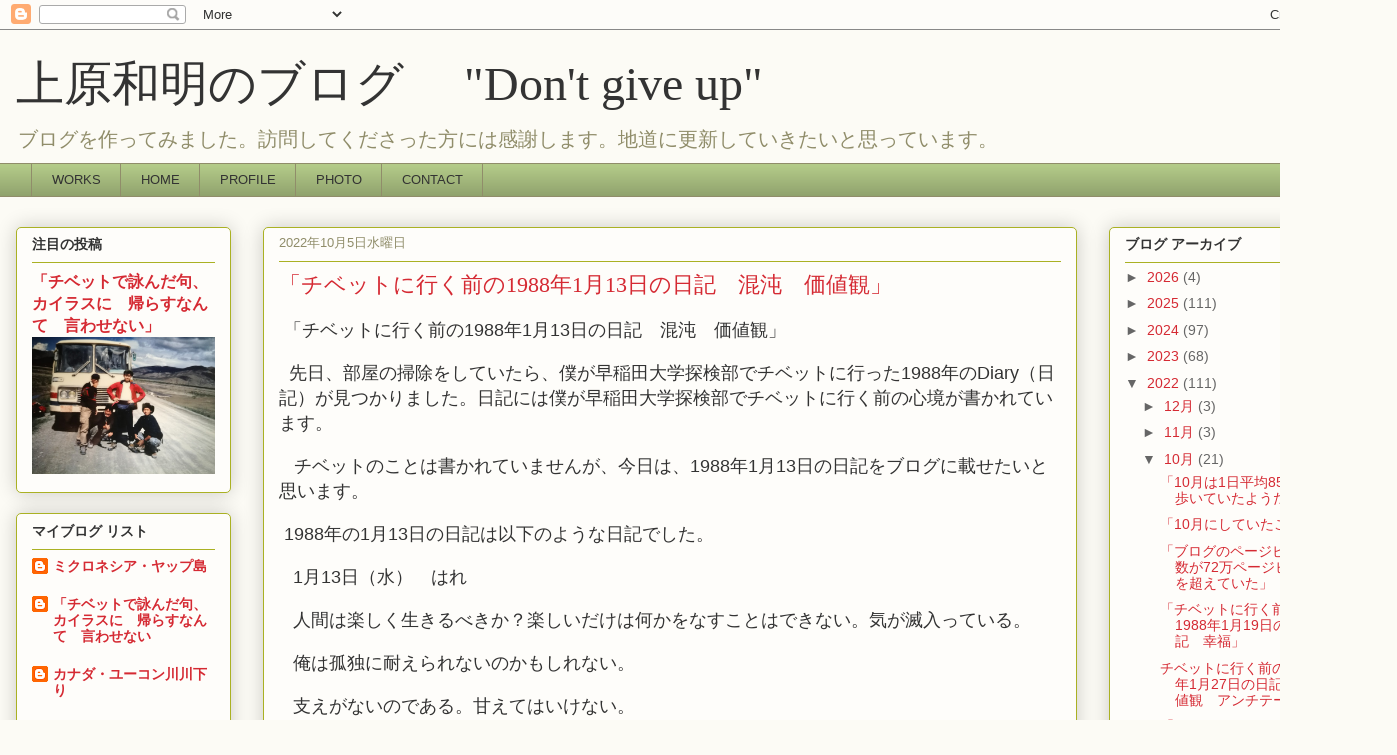

--- FILE ---
content_type: text/html; charset=UTF-8
request_url: http://www.ueharakazuaki.net/2022/10/blog-post_5.html
body_size: 20452
content:
<!DOCTYPE html>
<html class='v2' dir='ltr' lang='ja'>
<head>
<link href='https://www.blogger.com/static/v1/widgets/335934321-css_bundle_v2.css' rel='stylesheet' type='text/css'/>
<meta content='width=1100' name='viewport'/>
<meta content='text/html; charset=UTF-8' http-equiv='Content-Type'/>
<meta content='blogger' name='generator'/>
<link href='http://www.ueharakazuaki.net/favicon.ico' rel='icon' type='image/x-icon'/>
<link href='http://www.ueharakazuaki.net/2022/10/blog-post_5.html' rel='canonical'/>
<link rel="alternate" type="application/atom+xml" title="上原和明のブログ &#12288;&quot;Don&#39;t give up&quot;&#12288;&#12288; - Atom" href="http://www.ueharakazuaki.net/feeds/posts/default" />
<link rel="alternate" type="application/rss+xml" title="上原和明のブログ &#12288;&quot;Don&#39;t give up&quot;&#12288;&#12288; - RSS" href="http://www.ueharakazuaki.net/feeds/posts/default?alt=rss" />
<link rel="service.post" type="application/atom+xml" title="上原和明のブログ &#12288;&quot;Don&#39;t give up&quot;&#12288;&#12288; - Atom" href="https://www.blogger.com/feeds/5378885450920859705/posts/default" />

<link rel="alternate" type="application/atom+xml" title="上原和明のブログ &#12288;&quot;Don&#39;t give up&quot;&#12288;&#12288; - Atom" href="http://www.ueharakazuaki.net/feeds/3930329589864962427/comments/default" />
<!--Can't find substitution for tag [blog.ieCssRetrofitLinks]-->
<meta content='http://www.ueharakazuaki.net/2022/10/blog-post_5.html' property='og:url'/>
<meta content=' 「チベットに行く前の1988年1月13日の日記　混沌　価値観」' property='og:title'/>
<meta content='渾身の思いで、書いているブログです。' property='og:description'/>
<title>上原和明のブログ &#12288;"Don't give up"&#12288;&#12288;:  &#12300;チベットに行く前の1988年1月13日の日記&#12288;混沌&#12288;価値観&#12301;</title>
<style id='page-skin-1' type='text/css'><!--
/*
-----------------------------------------------
Blogger Template Style
Name:     Awesome Inc.
Designer: Tina Chen
URL:      tinachen.org
----------------------------------------------- */
/* Content
----------------------------------------------- */
body {
font: normal normal 18px Arial, Tahoma, Helvetica, FreeSans, sans-serif;
color: #333333;
background: #fcfbf5 none repeat scroll top left;
}
html body .content-outer {
min-width: 0;
max-width: 100%;
width: 100%;
}
a:link {
text-decoration: none;
color: #d52a33;
}
a:visited {
text-decoration: none;
color: #7d181e;
}
a:hover {
text-decoration: underline;
color: #d52a33;
}
.body-fauxcolumn-outer .cap-top {
position: absolute;
z-index: 1;
height: 276px;
width: 100%;
background: transparent none repeat-x scroll top left;
_background-image: none;
}
/* Columns
----------------------------------------------- */
.content-inner {
padding: 0;
}
.header-inner .section {
margin: 0 16px;
}
.tabs-inner .section {
margin: 0 16px;
}
.main-inner {
padding-top: 30px;
}
.main-inner .column-center-inner,
.main-inner .column-left-inner,
.main-inner .column-right-inner {
padding: 0 5px;
}
*+html body .main-inner .column-center-inner {
margin-top: -30px;
}
#layout .main-inner .column-center-inner {
margin-top: 0;
}
/* Header
----------------------------------------------- */
.header-outer {
margin: 0 0 0 0;
background: transparent none repeat scroll 0 0;
}
.Header h1 {
font: normal normal 48px Georgia, Utopia, 'Palatino Linotype', Palatino, serif;
color: #333333;
text-shadow: 0 0 -1px #000000;
}
.Header h1 a {
color: #333333;
}
.Header .description {
font: normal normal 20px Georgia, Utopia, 'Palatino Linotype', Palatino, serif;
color: #908d6a;
}
.header-inner .Header .titlewrapper,
.header-inner .Header .descriptionwrapper {
padding-left: 0;
padding-right: 0;
margin-bottom: 0;
}
.header-inner .Header .titlewrapper {
padding-top: 22px;
}
/* Tabs
----------------------------------------------- */
.tabs-outer {
overflow: hidden;
position: relative;
background: #b3ca88 url(https://resources.blogblog.com/blogblog/data/1kt/awesomeinc/tabs_gradient_light.png) repeat scroll 0 0;
}
#layout .tabs-outer {
overflow: visible;
}
.tabs-cap-top, .tabs-cap-bottom {
position: absolute;
width: 100%;
border-top: 1px solid #908d6a;
}
.tabs-cap-bottom {
bottom: 0;
}
.tabs-inner .widget li a {
display: inline-block;
margin: 0;
padding: .6em 1.5em;
font: normal normal 13px Arial, Tahoma, Helvetica, FreeSans, sans-serif;
color: #333333;
border-top: 1px solid #908d6a;
border-bottom: 1px solid #908d6a;
border-left: 1px solid #908d6a;
height: 16px;
line-height: 16px;
}
.tabs-inner .widget li:last-child a {
border-right: 1px solid #908d6a;
}
.tabs-inner .widget li.selected a, .tabs-inner .widget li a:hover {
background: #63704b url(https://resources.blogblog.com/blogblog/data/1kt/awesomeinc/tabs_gradient_light.png) repeat-x scroll 0 -100px;
color: #ffffff;
}
/* Headings
----------------------------------------------- */
h2 {
font: normal bold 14px Arial, Tahoma, Helvetica, FreeSans, sans-serif;
color: #333333;
}
/* Widgets
----------------------------------------------- */
.main-inner .section {
margin: 0 27px;
padding: 0;
}
.main-inner .column-left-outer,
.main-inner .column-right-outer {
margin-top: 0;
}
#layout .main-inner .column-left-outer,
#layout .main-inner .column-right-outer {
margin-top: 0;
}
.main-inner .column-left-inner,
.main-inner .column-right-inner {
background: transparent none repeat 0 0;
-moz-box-shadow: 0 0 0 rgba(0, 0, 0, .2);
-webkit-box-shadow: 0 0 0 rgba(0, 0, 0, .2);
-goog-ms-box-shadow: 0 0 0 rgba(0, 0, 0, .2);
box-shadow: 0 0 0 rgba(0, 0, 0, .2);
-moz-border-radius: 5px;
-webkit-border-radius: 5px;
-goog-ms-border-radius: 5px;
border-radius: 5px;
}
#layout .main-inner .column-left-inner,
#layout .main-inner .column-right-inner {
margin-top: 0;
}
.sidebar .widget {
font: normal normal 14px Arial, Tahoma, Helvetica, FreeSans, sans-serif;
color: #333333;
}
.sidebar .widget a:link {
color: #d52a33;
}
.sidebar .widget a:visited {
color: #7d181e;
}
.sidebar .widget a:hover {
color: #d52a33;
}
.sidebar .widget h2 {
text-shadow: 0 0 -1px #000000;
}
.main-inner .widget {
background-color: #fefdfa;
border: 1px solid #aab123;
padding: 0 15px 15px;
margin: 20px -16px;
-moz-box-shadow: 0 0 20px rgba(0, 0, 0, .2);
-webkit-box-shadow: 0 0 20px rgba(0, 0, 0, .2);
-goog-ms-box-shadow: 0 0 20px rgba(0, 0, 0, .2);
box-shadow: 0 0 20px rgba(0, 0, 0, .2);
-moz-border-radius: 5px;
-webkit-border-radius: 5px;
-goog-ms-border-radius: 5px;
border-radius: 5px;
}
.main-inner .widget h2 {
margin: 0 -0;
padding: .6em 0 .5em;
border-bottom: 1px solid transparent;
}
.footer-inner .widget h2 {
padding: 0 0 .4em;
border-bottom: 1px solid transparent;
}
.main-inner .widget h2 + div, .footer-inner .widget h2 + div {
border-top: 1px solid #aab123;
padding-top: 8px;
}
.main-inner .widget .widget-content {
margin: 0 -0;
padding: 7px 0 0;
}
.main-inner .widget ul, .main-inner .widget #ArchiveList ul.flat {
margin: -8px -15px 0;
padding: 0;
list-style: none;
}
.main-inner .widget #ArchiveList {
margin: -8px 0 0;
}
.main-inner .widget ul li, .main-inner .widget #ArchiveList ul.flat li {
padding: .5em 15px;
text-indent: 0;
color: #666666;
border-top: 0 solid #aab123;
border-bottom: 1px solid transparent;
}
.main-inner .widget #ArchiveList ul li {
padding-top: .25em;
padding-bottom: .25em;
}
.main-inner .widget ul li:first-child, .main-inner .widget #ArchiveList ul.flat li:first-child {
border-top: none;
}
.main-inner .widget ul li:last-child, .main-inner .widget #ArchiveList ul.flat li:last-child {
border-bottom: none;
}
.post-body {
position: relative;
}
.main-inner .widget .post-body ul {
padding: 0 2.5em;
margin: .5em 0;
list-style: disc;
}
.main-inner .widget .post-body ul li {
padding: 0.25em 0;
margin-bottom: .25em;
color: #333333;
border: none;
}
.footer-inner .widget ul {
padding: 0;
list-style: none;
}
.widget .zippy {
color: #666666;
}
/* Posts
----------------------------------------------- */
body .main-inner .Blog {
padding: 0;
margin-bottom: 1em;
background-color: transparent;
border: none;
-moz-box-shadow: 0 0 0 rgba(0, 0, 0, 0);
-webkit-box-shadow: 0 0 0 rgba(0, 0, 0, 0);
-goog-ms-box-shadow: 0 0 0 rgba(0, 0, 0, 0);
box-shadow: 0 0 0 rgba(0, 0, 0, 0);
}
.main-inner .section:last-child .Blog:last-child {
padding: 0;
margin-bottom: 1em;
}
.main-inner .widget h2.date-header {
margin: 0 -15px 1px;
padding: 0 0 0 0;
font: normal normal 13px Arial, Tahoma, Helvetica, FreeSans, sans-serif;
color: #908d6a;
background: transparent none no-repeat scroll top left;
border-top: 0 solid #aab123;
border-bottom: 1px solid transparent;
-moz-border-radius-topleft: 0;
-moz-border-radius-topright: 0;
-webkit-border-top-left-radius: 0;
-webkit-border-top-right-radius: 0;
border-top-left-radius: 0;
border-top-right-radius: 0;
position: static;
bottom: 100%;
right: 15px;
text-shadow: 0 0 -1px #000000;
}
.main-inner .widget h2.date-header span {
font: normal normal 13px Arial, Tahoma, Helvetica, FreeSans, sans-serif;
display: block;
padding: .5em 15px;
border-left: 0 solid #aab123;
border-right: 0 solid #aab123;
}
.date-outer {
position: relative;
margin: 30px 0 20px;
padding: 0 15px;
background-color: #fefdfa;
border: 1px solid #aab123;
-moz-box-shadow: 0 0 20px rgba(0, 0, 0, .2);
-webkit-box-shadow: 0 0 20px rgba(0, 0, 0, .2);
-goog-ms-box-shadow: 0 0 20px rgba(0, 0, 0, .2);
box-shadow: 0 0 20px rgba(0, 0, 0, .2);
-moz-border-radius: 5px;
-webkit-border-radius: 5px;
-goog-ms-border-radius: 5px;
border-radius: 5px;
}
.date-outer:first-child {
margin-top: 0;
}
.date-outer:last-child {
margin-bottom: 20px;
-moz-border-radius-bottomleft: 5px;
-moz-border-radius-bottomright: 5px;
-webkit-border-bottom-left-radius: 5px;
-webkit-border-bottom-right-radius: 5px;
-goog-ms-border-bottom-left-radius: 5px;
-goog-ms-border-bottom-right-radius: 5px;
border-bottom-left-radius: 5px;
border-bottom-right-radius: 5px;
}
.date-posts {
margin: 0 -0;
padding: 0 0;
clear: both;
}
.post-outer, .inline-ad {
border-top: 1px solid #aab123;
margin: 0 -0;
padding: 15px 0;
}
.post-outer {
padding-bottom: 10px;
}
.post-outer:first-child {
padding-top: 0;
border-top: none;
}
.post-outer:last-child, .inline-ad:last-child {
border-bottom: none;
}
.post-body {
position: relative;
}
.post-body img {
padding: 8px;
background: #ffffff;
border: 1px solid #cccccc;
-moz-box-shadow: 0 0 20px rgba(0, 0, 0, .2);
-webkit-box-shadow: 0 0 20px rgba(0, 0, 0, .2);
box-shadow: 0 0 20px rgba(0, 0, 0, .2);
-moz-border-radius: 5px;
-webkit-border-radius: 5px;
border-radius: 5px;
}
h3.post-title, h4 {
font: normal normal 22px Georgia, Utopia, 'Palatino Linotype', Palatino, serif;
color: #d52a33;
}
h3.post-title a {
font: normal normal 22px Georgia, Utopia, 'Palatino Linotype', Palatino, serif;
color: #d52a33;
}
h3.post-title a:hover {
color: #d52a33;
text-decoration: underline;
}
.post-header {
margin: 0 0 1em;
}
.post-body {
line-height: 1.4;
}
.post-outer h2 {
color: #333333;
}
.post-footer {
margin: 1.5em 0 0;
}
#blog-pager {
padding: 15px;
font-size: 120%;
background-color: #fefdfa;
border: 1px solid #aab123;
-moz-box-shadow: 0 0 20px rgba(0, 0, 0, .2);
-webkit-box-shadow: 0 0 20px rgba(0, 0, 0, .2);
-goog-ms-box-shadow: 0 0 20px rgba(0, 0, 0, .2);
box-shadow: 0 0 20px rgba(0, 0, 0, .2);
-moz-border-radius: 5px;
-webkit-border-radius: 5px;
-goog-ms-border-radius: 5px;
border-radius: 5px;
-moz-border-radius-topleft: 5px;
-moz-border-radius-topright: 5px;
-webkit-border-top-left-radius: 5px;
-webkit-border-top-right-radius: 5px;
-goog-ms-border-top-left-radius: 5px;
-goog-ms-border-top-right-radius: 5px;
border-top-left-radius: 5px;
border-top-right-radius-topright: 5px;
margin-top: 1em;
}
.blog-feeds, .post-feeds {
margin: 1em 0;
text-align: center;
color: #333333;
}
.blog-feeds a, .post-feeds a {
color: #d52a33;
}
.blog-feeds a:visited, .post-feeds a:visited {
color: #7d181e;
}
.blog-feeds a:hover, .post-feeds a:hover {
color: #d52a33;
}
.post-outer .comments {
margin-top: 2em;
}
/* Comments
----------------------------------------------- */
.comments .comments-content .icon.blog-author {
background-repeat: no-repeat;
background-image: url([data-uri]);
}
.comments .comments-content .loadmore a {
border-top: 1px solid #908d6a;
border-bottom: 1px solid #908d6a;
}
.comments .continue {
border-top: 2px solid #908d6a;
}
/* Footer
----------------------------------------------- */
.footer-outer {
margin: -20px 0 -1px;
padding: 20px 0 0;
color: #333333;
overflow: hidden;
}
.footer-fauxborder-left {
border-top: 1px solid #aab123;
background: #fefdfa none repeat scroll 0 0;
-moz-box-shadow: 0 0 20px rgba(0, 0, 0, .2);
-webkit-box-shadow: 0 0 20px rgba(0, 0, 0, .2);
-goog-ms-box-shadow: 0 0 20px rgba(0, 0, 0, .2);
box-shadow: 0 0 20px rgba(0, 0, 0, .2);
margin: 0 -20px;
}
/* Mobile
----------------------------------------------- */
body.mobile {
background-size: auto;
}
.mobile .body-fauxcolumn-outer {
background: transparent none repeat scroll top left;
}
*+html body.mobile .main-inner .column-center-inner {
margin-top: 0;
}
.mobile .main-inner .widget {
padding: 0 0 15px;
}
.mobile .main-inner .widget h2 + div,
.mobile .footer-inner .widget h2 + div {
border-top: none;
padding-top: 0;
}
.mobile .footer-inner .widget h2 {
padding: 0.5em 0;
border-bottom: none;
}
.mobile .main-inner .widget .widget-content {
margin: 0;
padding: 7px 0 0;
}
.mobile .main-inner .widget ul,
.mobile .main-inner .widget #ArchiveList ul.flat {
margin: 0 -15px 0;
}
.mobile .main-inner .widget h2.date-header {
right: 0;
}
.mobile .date-header span {
padding: 0.4em 0;
}
.mobile .date-outer:first-child {
margin-bottom: 0;
border: 1px solid #aab123;
-moz-border-radius-topleft: 5px;
-moz-border-radius-topright: 5px;
-webkit-border-top-left-radius: 5px;
-webkit-border-top-right-radius: 5px;
-goog-ms-border-top-left-radius: 5px;
-goog-ms-border-top-right-radius: 5px;
border-top-left-radius: 5px;
border-top-right-radius: 5px;
}
.mobile .date-outer {
border-color: #aab123;
border-width: 0 1px 1px;
}
.mobile .date-outer:last-child {
margin-bottom: 0;
}
.mobile .main-inner {
padding: 0;
}
.mobile .header-inner .section {
margin: 0;
}
.mobile .post-outer, .mobile .inline-ad {
padding: 5px 0;
}
.mobile .tabs-inner .section {
margin: 0 10px;
}
.mobile .main-inner .widget h2 {
margin: 0;
padding: 0;
}
.mobile .main-inner .widget h2.date-header span {
padding: 0;
}
.mobile .main-inner .widget .widget-content {
margin: 0;
padding: 7px 0 0;
}
.mobile #blog-pager {
border: 1px solid transparent;
background: #fefdfa none repeat scroll 0 0;
}
.mobile .main-inner .column-left-inner,
.mobile .main-inner .column-right-inner {
background: transparent none repeat 0 0;
-moz-box-shadow: none;
-webkit-box-shadow: none;
-goog-ms-box-shadow: none;
box-shadow: none;
}
.mobile .date-posts {
margin: 0;
padding: 0;
}
.mobile .footer-fauxborder-left {
margin: 0;
border-top: inherit;
}
.mobile .main-inner .section:last-child .Blog:last-child {
margin-bottom: 0;
}
.mobile-index-contents {
color: #333333;
}
.mobile .mobile-link-button {
background: #d52a33 url(https://resources.blogblog.com/blogblog/data/1kt/awesomeinc/tabs_gradient_light.png) repeat scroll 0 0;
}
.mobile-link-button a:link, .mobile-link-button a:visited {
color: #ffffff;
}
.mobile .tabs-inner .PageList .widget-content {
background: transparent;
border-top: 1px solid;
border-color: #908d6a;
color: #333333;
}
.mobile .tabs-inner .PageList .widget-content .pagelist-arrow {
border-left: 1px solid #908d6a;
}

--></style>
<style id='template-skin-1' type='text/css'><!--
body {
min-width: 1397px;
}
.content-outer, .content-fauxcolumn-outer, .region-inner {
min-width: 1397px;
max-width: 1397px;
_width: 1397px;
}
.main-inner .columns {
padding-left: 247px;
padding-right: 304px;
}
.main-inner .fauxcolumn-center-outer {
left: 247px;
right: 304px;
/* IE6 does not respect left and right together */
_width: expression(this.parentNode.offsetWidth -
parseInt("247px") -
parseInt("304px") + 'px');
}
.main-inner .fauxcolumn-left-outer {
width: 247px;
}
.main-inner .fauxcolumn-right-outer {
width: 304px;
}
.main-inner .column-left-outer {
width: 247px;
right: 100%;
margin-left: -247px;
}
.main-inner .column-right-outer {
width: 304px;
margin-right: -304px;
}
#layout {
min-width: 0;
}
#layout .content-outer {
min-width: 0;
width: 800px;
}
#layout .region-inner {
min-width: 0;
width: auto;
}
body#layout div.add_widget {
padding: 8px;
}
body#layout div.add_widget a {
margin-left: 32px;
}
--></style>
<link href='https://www.blogger.com/dyn-css/authorization.css?targetBlogID=5378885450920859705&amp;zx=d9693eeb-8a67-4657-b70a-7bae365be438' media='none' onload='if(media!=&#39;all&#39;)media=&#39;all&#39;' rel='stylesheet'/><noscript><link href='https://www.blogger.com/dyn-css/authorization.css?targetBlogID=5378885450920859705&amp;zx=d9693eeb-8a67-4657-b70a-7bae365be438' rel='stylesheet'/></noscript>
<meta name='google-adsense-platform-account' content='ca-host-pub-1556223355139109'/>
<meta name='google-adsense-platform-domain' content='blogspot.com'/>

<!-- data-ad-client=ca-pub-7746622721771740 -->

</head>
<body class='loading variant-renewable'>
<div class='navbar section' id='navbar' name='Navbar'><div class='widget Navbar' data-version='1' id='Navbar1'><script type="text/javascript">
    function setAttributeOnload(object, attribute, val) {
      if(window.addEventListener) {
        window.addEventListener('load',
          function(){ object[attribute] = val; }, false);
      } else {
        window.attachEvent('onload', function(){ object[attribute] = val; });
      }
    }
  </script>
<div id="navbar-iframe-container"></div>
<script type="text/javascript" src="https://apis.google.com/js/platform.js"></script>
<script type="text/javascript">
      gapi.load("gapi.iframes:gapi.iframes.style.bubble", function() {
        if (gapi.iframes && gapi.iframes.getContext) {
          gapi.iframes.getContext().openChild({
              url: 'https://www.blogger.com/navbar/5378885450920859705?po\x3d3930329589864962427\x26origin\x3dhttp://www.ueharakazuaki.net',
              where: document.getElementById("navbar-iframe-container"),
              id: "navbar-iframe"
          });
        }
      });
    </script><script type="text/javascript">
(function() {
var script = document.createElement('script');
script.type = 'text/javascript';
script.src = '//pagead2.googlesyndication.com/pagead/js/google_top_exp.js';
var head = document.getElementsByTagName('head')[0];
if (head) {
head.appendChild(script);
}})();
</script>
</div></div>
<div class='body-fauxcolumns'>
<div class='fauxcolumn-outer body-fauxcolumn-outer'>
<div class='cap-top'>
<div class='cap-left'></div>
<div class='cap-right'></div>
</div>
<div class='fauxborder-left'>
<div class='fauxborder-right'></div>
<div class='fauxcolumn-inner'>
</div>
</div>
<div class='cap-bottom'>
<div class='cap-left'></div>
<div class='cap-right'></div>
</div>
</div>
</div>
<div class='content'>
<div class='content-fauxcolumns'>
<div class='fauxcolumn-outer content-fauxcolumn-outer'>
<div class='cap-top'>
<div class='cap-left'></div>
<div class='cap-right'></div>
</div>
<div class='fauxborder-left'>
<div class='fauxborder-right'></div>
<div class='fauxcolumn-inner'>
</div>
</div>
<div class='cap-bottom'>
<div class='cap-left'></div>
<div class='cap-right'></div>
</div>
</div>
</div>
<div class='content-outer'>
<div class='content-cap-top cap-top'>
<div class='cap-left'></div>
<div class='cap-right'></div>
</div>
<div class='fauxborder-left content-fauxborder-left'>
<div class='fauxborder-right content-fauxborder-right'></div>
<div class='content-inner'>
<header>
<div class='header-outer'>
<div class='header-cap-top cap-top'>
<div class='cap-left'></div>
<div class='cap-right'></div>
</div>
<div class='fauxborder-left header-fauxborder-left'>
<div class='fauxborder-right header-fauxborder-right'></div>
<div class='region-inner header-inner'>
<div class='header section' id='header' name='ヘッダー'><div class='widget Header' data-version='1' id='Header1'>
<div id='header-inner'>
<div class='titlewrapper'>
<h1 class='title'>
<a href='http://www.ueharakazuaki.net/'>
上原和明のブログ &#12288;"Don't give up"&#12288;&#12288;
</a>
</h1>
</div>
<div class='descriptionwrapper'>
<p class='description'><span>ブログを作ってみました&#12290;訪問してくださった方には感謝します&#12290;地道に更新していきたいと思っています&#12290;

</span></p>
</div>
</div>
</div></div>
</div>
</div>
<div class='header-cap-bottom cap-bottom'>
<div class='cap-left'></div>
<div class='cap-right'></div>
</div>
</div>
</header>
<div class='tabs-outer'>
<div class='tabs-cap-top cap-top'>
<div class='cap-left'></div>
<div class='cap-right'></div>
</div>
<div class='fauxborder-left tabs-fauxborder-left'>
<div class='fauxborder-right tabs-fauxborder-right'></div>
<div class='region-inner tabs-inner'>
<div class='tabs section' id='crosscol' name='Cross-Column'><div class='widget PageList' data-version='1' id='PageList1'>
<div class='widget-content'>
<ul>
<li>
<a href='http://uedon.blogspot.com/p/works.html'>WORKS</a>
</li>
<li>
<a href='http://www.ueharakazuaki.net/'>HOME</a>
</li>
<li>
<a href='http://uedon.blogspot.com/p/profile.html'>PROFILE</a>
</li>
<li>
<a href='http://uedon.blogspot.com/p/photo.html'>PHOTO</a>
</li>
<li>
<a href='http://uedon.blogspot.com/p/blog-page_91.html'>CONTACT</a>
</li>
</ul>
<div class='clear'></div>
</div>
</div></div>
<div class='tabs no-items section' id='crosscol-overflow' name='Cross-Column 2'></div>
</div>
</div>
<div class='tabs-cap-bottom cap-bottom'>
<div class='cap-left'></div>
<div class='cap-right'></div>
</div>
</div>
<div class='main-outer'>
<div class='main-cap-top cap-top'>
<div class='cap-left'></div>
<div class='cap-right'></div>
</div>
<div class='fauxborder-left main-fauxborder-left'>
<div class='fauxborder-right main-fauxborder-right'></div>
<div class='region-inner main-inner'>
<div class='columns fauxcolumns'>
<div class='fauxcolumn-outer fauxcolumn-center-outer'>
<div class='cap-top'>
<div class='cap-left'></div>
<div class='cap-right'></div>
</div>
<div class='fauxborder-left'>
<div class='fauxborder-right'></div>
<div class='fauxcolumn-inner'>
</div>
</div>
<div class='cap-bottom'>
<div class='cap-left'></div>
<div class='cap-right'></div>
</div>
</div>
<div class='fauxcolumn-outer fauxcolumn-left-outer'>
<div class='cap-top'>
<div class='cap-left'></div>
<div class='cap-right'></div>
</div>
<div class='fauxborder-left'>
<div class='fauxborder-right'></div>
<div class='fauxcolumn-inner'>
</div>
</div>
<div class='cap-bottom'>
<div class='cap-left'></div>
<div class='cap-right'></div>
</div>
</div>
<div class='fauxcolumn-outer fauxcolumn-right-outer'>
<div class='cap-top'>
<div class='cap-left'></div>
<div class='cap-right'></div>
</div>
<div class='fauxborder-left'>
<div class='fauxborder-right'></div>
<div class='fauxcolumn-inner'>
</div>
</div>
<div class='cap-bottom'>
<div class='cap-left'></div>
<div class='cap-right'></div>
</div>
</div>
<!-- corrects IE6 width calculation -->
<div class='columns-inner'>
<div class='column-center-outer'>
<div class='column-center-inner'>
<div class='main section' id='main' name='メイン'><div class='widget Blog' data-version='1' id='Blog1'>
<div class='blog-posts hfeed'>

          <div class="date-outer">
        
<h2 class='date-header'><span>2022年10月5日水曜日</span></h2>

          <div class="date-posts">
        
<div class='post-outer'>
<div class='post hentry uncustomized-post-template' itemprop='blogPost' itemscope='itemscope' itemtype='http://schema.org/BlogPosting'>
<meta content='5378885450920859705' itemprop='blogId'/>
<meta content='3930329589864962427' itemprop='postId'/>
<a name='3930329589864962427'></a>
<h3 class='post-title entry-title' itemprop='name'>
 &#12300;チベットに行く前の1988年1月13日の日記&#12288;混沌&#12288;価値観&#12301;
</h3>
<div class='post-header'>
<div class='post-header-line-1'></div>
</div>
<div class='post-body entry-content' id='post-body-3930329589864962427' itemprop='description articleBody'>
<p>&nbsp;&#12300;チベットに行く前の<span lang="EN-US">1988</span>年<span lang="EN-US">1</span>月<span lang="EN-US">13</span>日の日記&#12288;混沌&#12288;価値観&#12301;</p>

<p class="MsoNormal"><span lang="EN-US"><o:p>&nbsp;&nbsp;</o:p></span>先日&#12289;部屋の掃除をしていたら&#12289;僕が早稲田大学探検部でチベットに行った<span lang="EN-US">1988</span>年の<span lang="EN-US">Diary</span>&#65288;日記&#65289;が見つかりました&#12290;日記には僕が早稲田大学探検部でチベットに行く前の心境が書かれています&#12290;</p>

<p class="MsoNormal"><span lang="EN-US"><o:p>&nbsp;</o:p></span><span lang="EN-US">&nbsp;&nbsp;</span>チベットのことは書かれていませんが&#12289;今日は&#12289;<span lang="EN-US">1988</span>年<span lang="EN-US">1</span>月<span lang="EN-US">13</span>日の日記をブログに載せたいと思います&#12290;</p>

<p class="MsoNormal"><span lang="EN-US"><o:p>&nbsp;</o:p></span><span lang="EN-US" style="text-indent: 10.5pt;">1988</span><span style="text-indent: 10.5pt;">年の</span><span lang="EN-US" style="text-indent: 10.5pt;">1</span><span style="text-indent: 10.5pt;">月</span><span lang="EN-US" style="text-indent: 10.5pt;">13</span><span style="text-indent: 10.5pt;">日の日記は以下のような日記でした&#12290;</span></p>

<p class="MsoNormal" style="mso-char-indent-count: 1.0; text-indent: 10.5pt;"><span lang="EN-US" style="text-indent: 10.5pt;">1</span><span style="text-indent: 10.5pt;">月</span><span lang="EN-US" style="text-indent: 10.5pt;">13</span><span style="text-indent: 10.5pt;">日&#65288;水&#65289;&#12288;はれ</span></p>

<p class="MsoNormal" style="mso-char-indent-count: 1.0; text-indent: 10.5pt;"><span style="text-indent: 10.5pt;">人間は楽しく生きるべきか&#65311;楽しいだけは何かをなすことはできない&#12290;気が滅入っている&#12290;</span></p>

<p class="MsoNormal" style="mso-char-indent-count: 1.0; text-indent: 10.5pt;">俺は孤独に耐えられないのかもしれない&#12290;<span lang="EN-US"><o:p></o:p></span></p>

<p class="MsoNormal" style="mso-char-indent-count: 1.0; text-indent: 10.5pt;">支えがないのである&#12290;甘えてはいけない&#12290;<span lang="EN-US"><o:p></o:p></span></p>

<p class="MsoNormal" style="mso-char-indent-count: 1.0; text-indent: 10.5pt;">俺は男だ&#12290;されど弱い&#12290;強さが必要だ&#12290;<span lang="EN-US"><o:p></o:p></span></p>

<p class="MsoNormal" style="mso-char-indent-count: 1.0; text-indent: 10.5pt;">強さだけでは優しさは生まれない&#12290;<span lang="EN-US"><o:p></o:p></span></p>

<p class="MsoNormal" style="mso-char-indent-count: 1.0; text-indent: 10.5pt;">&#8220;タフでなければ生きられない&#12289;優しくなければ男じゃない&#8221;<span lang="EN-US"><o:p></o:p></span></p>

<p class="MsoNormal" style="mso-char-indent-count: 1.0; text-indent: 10.5pt;">何と難しいことだろう&#12290;<span lang="EN-US"><o:p></o:p></span></p>

<p class="MsoNormal" style="mso-char-indent-count: 1.0; text-indent: 10.5pt;">下らんことに悩むバカよ&#12290;<span lang="EN-US"><o:p></o:p></span></p>

<p class="MsoNormal" style="mso-char-indent-count: 1.0; text-indent: 10.5pt;">負けるな一茶ここにあり&#12290;<span lang="EN-US"><o:p></o:p></span></p>

<p class="MsoNormal" style="mso-char-indent-count: 1.0; text-indent: 10.5pt;">意志の力で自分を支えていくしかない&#12290;<span lang="EN-US"><o:p></o:p></span></p>

<p class="MsoNormal" style="mso-char-indent-count: 1.0; text-indent: 10.5pt;">逃避の楽しさを否定することはできるが&#12289;現代は甘えの構造と呼ばれる&#12290;<span lang="EN-US"><o:p></o:p></span></p>

<p class="MsoNormal" style="mso-char-indent-count: 1.0; text-indent: 10.5pt;">甘えようと思えば甘えられるのである&#12290;<span lang="EN-US"><o:p></o:p></span></p>

<p class="MsoNormal" style="mso-char-indent-count: 1.0; text-indent: 10.5pt;">楽しもうと思えば存分に楽しめるのである&#12290;<span lang="EN-US"><o:p></o:p></span></p>

<p class="MsoNormal" style="mso-char-indent-count: 1.0; text-indent: 10.5pt;">そのとき人は何か忘れ物をしていないだろうか&#65311;<span lang="EN-US"><o:p></o:p></span></p>

<p class="MsoNormal" style="mso-char-indent-count: 1.0; text-indent: 10.5pt;">忘れ物をしたときには&#12289;もしかしたら&#12289;惰性と妥協の一見楽しい&#12289;いや&#12289;真に楽しい生活ができるのかもしれない&#12290;<span lang="EN-US"><o:p></o:p></span></p>

<p class="MsoNormal" style="mso-char-indent-count: 1.0; text-indent: 10.5pt;">しかし&#12289;忘れ物をしなかった者は&#12289;俺から見ると美しいのである&#12290;<span lang="EN-US"><o:p></o:p></span></p>

<p class="MsoNormal" style="mso-char-indent-count: 1.0; text-indent: 10.5pt;">そうだ&#12289;美しく生きているのである&#12290;<span lang="EN-US"><o:p></o:p></span></p>

<p class="MsoNormal" style="mso-char-indent-count: 1.0; text-indent: 10.5pt;">俺の親も俺から見れば&#12289;やはり美しいのである&#12290;<span lang="EN-US"><o:p></o:p></span></p>

<p class="MsoNormal" style="mso-char-indent-count: 1.0; text-indent: 10.5pt;">それが&#12289;現実には不幸であったかもしれないが&#12290;<span lang="EN-US"><o:p></o:p></span></p>

<p class="MsoNormal" style="mso-char-indent-count: 1.0; text-indent: 10.5pt;">しかしそれは&#12289;一つの価値観の問題である&#12290;<span lang="EN-US"><o:p></o:p></span></p>

<p class="MsoNormal" style="mso-char-indent-count: 1.0; text-indent: 10.5pt;">生きるために働くことができた世代の了見の狭さは俺も痛感している&#12290;<span lang="EN-US"><o:p></o:p></span></p>

<p class="MsoNormal" style="mso-char-indent-count: 1.0; text-indent: 10.5pt;">しかし&#12289;それでも俺は彼らに勝っているとは思えないのである&#12290;<span lang="EN-US"><o:p></o:p></span></p>

<p class="MsoNormal" style="mso-char-indent-count: 1.0; text-indent: 10.5pt;">もう&#12289;ハタチである<span lang="EN-US"><o:p></o:p></span></p>

<p class="MsoNormal" style="mso-char-indent-count: 1.0; text-indent: 10.5pt;">このままでは&#12289;混沌の中に突っ込んでいく&#12290;<span lang="EN-US"><o:p></o:p></span></p>

<p class="MsoNormal" style="mso-char-indent-count: 1.0; text-indent: 10.5pt;">これはざんげであるかもしれない&#12290;<span lang="EN-US"><o:p></o:p></span></p>

<p class="MsoNormal" style="mso-char-indent-count: 1.0; text-indent: 10.5pt;">充足しない自分に対して甘えているのだ&#12290;<span lang="EN-US"><o:p></o:p></span></p>

<p class="MsoNormal" style="mso-char-indent-count: 1.0; text-indent: 10.5pt;">強くなれ&#65281;<span lang="EN-US"><o:p></o:p></span></p>

<p class="MsoNormal" style="mso-char-indent-count: 1.0; text-indent: 10.5pt;"><span lang="EN-US"><o:p>&nbsp;</o:p></span><span style="text-indent: 10.5pt;">以上が</span><span lang="EN-US" style="text-indent: 10.5pt;">1988</span><span style="text-indent: 10.5pt;">年</span><span lang="EN-US" style="text-indent: 10.5pt;">1</span><span style="text-indent: 10.5pt;">月</span><span lang="EN-US" style="text-indent: 10.5pt;">13</span><span style="text-indent: 10.5pt;">日の僕の日記の文章です&#12290;</span></p>

<p class="MsoNormal" style="mso-char-indent-count: 1.0; text-indent: 10.5pt;"><span lang="EN-US"><o:p>&nbsp;</o:p></span><span lang="EN-US" style="text-indent: 10.5pt;">20</span><span style="text-indent: 10.5pt;">歳になり&#12289;自分が混沌の中に突っ込んでいくのではないかと危惧しています&#12290;</span></p>

<p class="MsoNormal" style="mso-char-indent-count: 1.0; text-indent: 10.5pt;"><span lang="EN-US"><o:p>&nbsp;</o:p></span><span style="text-indent: 10.5pt;">先日&#12289;部屋の掃除をしたら&#12289;僕が早稲田大学探検部でチベットに行った</span><span lang="EN-US" style="text-indent: 10.5pt;">1988</span><span style="text-indent: 10.5pt;">年の</span><span lang="EN-US" style="text-indent: 10.5pt;">Diary</span><span style="text-indent: 10.5pt;">&#65288;日記&#65289;が見つかったので日記に書いていた文章をブログに載せます&#12290;</span></p>

<p class="MsoNormal" style="mso-char-indent-count: 1.0; text-indent: 10.5pt;"><span lang="EN-US"><o:p>&nbsp;</o:p></span><span lang="EN-US" style="text-indent: 10.5pt;">&nbsp;</span><span style="text-indent: 10.5pt;">以上&#12289;&#12300;チベットに行く前の</span><span lang="EN-US" style="text-indent: 10.5pt;">1988</span><span style="text-indent: 10.5pt;">年</span><span lang="EN-US" style="text-indent: 10.5pt;">1</span><span style="text-indent: 10.5pt;">月</span><span lang="EN-US" style="text-indent: 10.5pt;">13</span><span style="text-indent: 10.5pt;">日の日記&#12288;混沌&#12288;価値観&#12301;</span></p>

<p class="MsoNormal" style="mso-char-indent-count: 1.0; text-indent: 10.5pt;"><span lang="EN-US"><o:p>&nbsp;</o:p></span><span style="text-indent: 10.5pt;">ブログに載せます&#12290;</span></p>

<p class="MsoNormal" style="mso-char-indent-count: 1.0; text-indent: 10.5pt;"><span lang="EN-US"><o:p>&nbsp;</o:p></span></p>

<p class="MsoNormal" style="mso-char-indent-count: 1.0; text-indent: 10.5pt;">&#12288;<span lang="EN-US"><o:p></o:p></span></p>

<p class="MsoNormal" style="mso-char-indent-count: 1.0; text-indent: 10.5pt;"><span lang="EN-US"><o:p>&nbsp;</o:p></span></p>

<p class="MsoNormal" style="mso-char-indent-count: 1.0; text-indent: 10.5pt;"><span lang="EN-US"><o:p>&nbsp;</o:p></span></p>

<p class="MsoNormal"><span lang="EN-US"><o:p>&nbsp;</o:p></span></p>

<p class="MsoNormal"><span lang="EN-US"><o:p>&nbsp;</o:p></span></p>
<div style='clear: both;'></div>
</div>
<div class='post-footer'>
<div class='post-footer-line post-footer-line-1'>
<span class='post-author vcard'>
Posted by
<span class='fn' itemprop='author' itemscope='itemscope' itemtype='http://schema.org/Person'>
<meta content='https://www.blogger.com/profile/05788148427930829639' itemprop='url'/>
<a class='g-profile' href='https://www.blogger.com/profile/05788148427930829639' rel='author' title='author profile'>
<span itemprop='name'>上原和明</span>
</a>
</span>
</span>
<span class='post-timestamp'>
at
<meta content='http://www.ueharakazuaki.net/2022/10/blog-post_5.html' itemprop='url'/>
<a class='timestamp-link' href='http://www.ueharakazuaki.net/2022/10/blog-post_5.html' rel='bookmark' title='permanent link'><abbr class='published' itemprop='datePublished' title='2022-10-05T17:35:00+09:00'>17:35</abbr></a>
</span>
<span class='post-comment-link'>
</span>
<span class='post-icons'>
</span>
<div class='post-share-buttons goog-inline-block'>
<a class='goog-inline-block share-button sb-email' href='https://www.blogger.com/share-post.g?blogID=5378885450920859705&postID=3930329589864962427&target=email' target='_blank' title='メールで送信'><span class='share-button-link-text'>メールで送信</span></a><a class='goog-inline-block share-button sb-blog' href='https://www.blogger.com/share-post.g?blogID=5378885450920859705&postID=3930329589864962427&target=blog' onclick='window.open(this.href, "_blank", "height=270,width=475"); return false;' target='_blank' title='BlogThis!'><span class='share-button-link-text'>BlogThis!</span></a><a class='goog-inline-block share-button sb-twitter' href='https://www.blogger.com/share-post.g?blogID=5378885450920859705&postID=3930329589864962427&target=twitter' target='_blank' title='X で共有'><span class='share-button-link-text'>X で共有</span></a><a class='goog-inline-block share-button sb-facebook' href='https://www.blogger.com/share-post.g?blogID=5378885450920859705&postID=3930329589864962427&target=facebook' onclick='window.open(this.href, "_blank", "height=430,width=640"); return false;' target='_blank' title='Facebook で共有する'><span class='share-button-link-text'>Facebook で共有する</span></a><a class='goog-inline-block share-button sb-pinterest' href='https://www.blogger.com/share-post.g?blogID=5378885450920859705&postID=3930329589864962427&target=pinterest' target='_blank' title='Pinterest に共有'><span class='share-button-link-text'>Pinterest に共有</span></a>
</div>
</div>
<div class='post-footer-line post-footer-line-2'>
<span class='post-labels'>
Labels:
<a href='http://www.ueharakazuaki.net/search/label/%E3%83%81%E3%83%99%E3%83%83%E3%83%88' rel='tag'>チベット</a>,
<a href='http://www.ueharakazuaki.net/search/label/%E6%97%A9%E7%A8%B2%E7%94%B0%E5%A4%A7%E5%AD%A6%E6%8E%A2%E6%A4%9C%E9%83%A8' rel='tag'>早稲田大学探検部</a>
</span>
</div>
<div class='post-footer-line post-footer-line-3'>
<span class='post-location'>
</span>
</div>
</div>
</div>
<div class='comments' id='comments'>
<a name='comments'></a>
<h4>0 件のコメント:</h4>
<div id='Blog1_comments-block-wrapper'>
<dl class='avatar-comment-indent' id='comments-block'>
</dl>
</div>
<p class='comment-footer'>
<div class='comment-form'>
<a name='comment-form'></a>
<h4 id='comment-post-message'>コメントを投稿</h4>
<p>
</p>
<a href='https://www.blogger.com/comment/frame/5378885450920859705?po=3930329589864962427&hl=ja&saa=85391&origin=http://www.ueharakazuaki.net' id='comment-editor-src'></a>
<iframe allowtransparency='true' class='blogger-iframe-colorize blogger-comment-from-post' frameborder='0' height='410px' id='comment-editor' name='comment-editor' src='' width='100%'></iframe>
<script src='https://www.blogger.com/static/v1/jsbin/2830521187-comment_from_post_iframe.js' type='text/javascript'></script>
<script type='text/javascript'>
      BLOG_CMT_createIframe('https://www.blogger.com/rpc_relay.html');
    </script>
</div>
</p>
</div>
</div>

        </div></div>
      
</div>
<div class='blog-pager' id='blog-pager'>
<span id='blog-pager-newer-link'>
<a class='blog-pager-newer-link' href='http://www.ueharakazuaki.net/2022/10/1988225.html' id='Blog1_blog-pager-newer-link' title='次の投稿'>次の投稿</a>
</span>
<span id='blog-pager-older-link'>
<a class='blog-pager-older-link' href='http://www.ueharakazuaki.net/2022/10/1988110.html' id='Blog1_blog-pager-older-link' title='前の投稿'>前の投稿</a>
</span>
<a class='home-link' href='http://www.ueharakazuaki.net/'>ホーム</a>
</div>
<div class='clear'></div>
<div class='post-feeds'>
<div class='feed-links'>
登録:
<a class='feed-link' href='http://www.ueharakazuaki.net/feeds/3930329589864962427/comments/default' target='_blank' type='application/atom+xml'>コメントの投稿 (Atom)</a>
</div>
</div>
</div></div>
</div>
</div>
<div class='column-left-outer'>
<div class='column-left-inner'>
<aside>
<div class='sidebar section' id='sidebar-left-1'><div class='widget FeaturedPost' data-version='1' id='FeaturedPost1'>
<h2 class='title'>注目の投稿</h2>
<div class='post-summary'>
<h3><a href='http://www.ueharakazuaki.net/2022/06/blog-post.html'>&#12300;チベットで詠んだ句&#12289;カイラスに&#12288;帰らすなんて&#12288;言わせない&#12301;</a></h3>
<img class='image' src='https://blogger.googleusercontent.com/img/b/R29vZ2xl/AVvXsEjoaTJw7y9rwiglR7TSaaikyHmvzxx5uFYJcGeMwqbRsmQqdfdvcAKhotHi8CFAaJkIK6t8nVHmqHPYd92Q1BYYkxN-owjTGvX3uyWxU1PigR4EK3y6lcbymfMcPdP6EwLkmlBFMCa0ajXXGyAT9e4Tl0X3MJ204IQThA8nclUxzBDNT148TdzHCVZc/w640-h480/%E3%83%81%E3%83%99%E3%83%83%E3%83%88%E9%9B%86%E5%90%88%E5%86%99%E7%9C%9F.jpg'/>
</div>
<style type='text/css'>
    .image {
      width: 100%;
    }
  </style>
<div class='clear'></div>
</div><div class='widget BlogList' data-version='1' id='BlogList1'>
<h2 class='title'>マイブログ リスト</h2>
<div class='widget-content'>
<div class='blog-list-container' id='BlogList1_container'>
<ul id='BlogList1_blogs'>
<li style='display: block;'>
<div class='blog-icon'>
<img data-lateloadsrc='https://lh3.googleusercontent.com/blogger_img_proxy/AEn0k_v2nQPYgLZUcaH-_rzz-XHgK-H3fY3JxAycMEh6lafZuLAQ7gBo3ZN0EFHznbhAKXCtNjOD9my1v1WilxJ3Kv59UEgeQAuvhNy44A=s16-w16-h16' height='16' width='16'/>
</div>
<div class='blog-content'>
<div class='blog-title'>
<a href='http://www.ueharakazuaki.net/2024/06/blog-post_15.html' target='_blank'>
ミクロネシア&#12539;ヤップ島</a>
</div>
<div class='item-content'>
<span class='item-title'>
<!--Can't find substitution for tag [item.itemTitle]-->
</span>
</div>
</div>
<div style='clear: both;'></div>
</li>
<li style='display: block;'>
<div class='blog-icon'>
<img data-lateloadsrc='https://lh3.googleusercontent.com/blogger_img_proxy/AEn0k_v2nQPYgLZUcaH-_rzz-XHgK-H3fY3JxAycMEh6lafZuLAQ7gBo3ZN0EFHznbhAKXCtNjOD9my1v1WilxJ3Kv59UEgeQAuvhNy44A=s16-w16-h16' height='16' width='16'/>
</div>
<div class='blog-content'>
<div class='blog-title'>
<a href='http://www.ueharakazuaki.net/2022/06/blog-post.html' target='_blank'>
 &#12300;チベットで詠んだ句&#12289;カイラスに&#12288;帰らすなんて&#12288;言わせない</a>
</div>
<div class='item-content'>
<span class='item-title'>
<!--Can't find substitution for tag [item.itemTitle]-->
</span>
</div>
</div>
<div style='clear: both;'></div>
</li>
<li style='display: block;'>
<div class='blog-icon'>
<img data-lateloadsrc='https://lh3.googleusercontent.com/blogger_img_proxy/AEn0k_v2nQPYgLZUcaH-_rzz-XHgK-H3fY3JxAycMEh6lafZuLAQ7gBo3ZN0EFHznbhAKXCtNjOD9my1v1WilxJ3Kv59UEgeQAuvhNy44A=s16-w16-h16' height='16' width='16'/>
</div>
<div class='blog-content'>
<div class='blog-title'>
<a href='http://www.ueharakazuaki.net/2024/06/blog-post_12.html' target='_blank'>
カナダ&#12539;ユーコン川川下り</a>
</div>
<div class='item-content'>
<span class='item-title'>
<!--Can't find substitution for tag [item.itemTitle]-->
</span>
</div>
</div>
<div style='clear: both;'></div>
</li>
<li style='display: block;'>
<div class='blog-icon'>
<img data-lateloadsrc='https://lh3.googleusercontent.com/blogger_img_proxy/AEn0k_v2nQPYgLZUcaH-_rzz-XHgK-H3fY3JxAycMEh6lafZuLAQ7gBo3ZN0EFHznbhAKXCtNjOD9my1v1WilxJ3Kv59UEgeQAuvhNy44A=s16-w16-h16' height='16' width='16'/>
</div>
<div class='blog-content'>
<div class='blog-title'>
<a href='http://www.ueharakazuaki.net/2024/06/blog-post.html' target='_blank'>
&#12300;インドブラマプトラ川川下り記事のきちんと翻訳されたものが出来上がったようなので&#12289;ブログに載せます&#12301;</a>
</div>
<div class='item-content'>
<span class='item-title'>
<!--Can't find substitution for tag [item.itemTitle]-->
</span>
</div>
</div>
<div style='clear: both;'></div>
</li>
</ul>
<div class='clear'></div>
</div>
</div>
</div><div class='widget PopularPosts' data-version='1' id='PopularPosts1'>
<h2>人気の投稿</h2>
<div class='widget-content popular-posts'>
<ul>
<li>
<div class='item-thumbnail-only'>
<div class='item-thumbnail'>
<a href='http://www.ueharakazuaki.net/2014/05/blog-post_6842.html' target='_blank'>
<img alt='' border='0' src='https://blogger.googleusercontent.com/img/b/R29vZ2xl/AVvXsEhsmzzrZwrv4xSRoD7TxAGuw6GOX-TGBwt3PfgHSMwGgqFdVUAnmqe3Dg8hPzB65BAn2PCYa2tmmXatmd3Oz_aU1Tc5yYYayOOW1Uth8wVW6ggtk4dZIZsZrMoM8LDGL9gq2EoGs0suSgb6owg7bVb6qmj-jsalDS48TVVET2vQLtkuE0yG0GUtWhdm2hA/w72-h72-p-k-no-nu/%E6%97%A9%E5%A4%A7%E6%AD%A3%E9%96%80.jpg'/>
</a>
</div>
<div class='item-title'><a href='http://www.ueharakazuaki.net/2014/05/blog-post_6842.html'>&#12302;震災本を&#12288;集めて早し&#12288;神田川&#12303;</a></div>
</div>
<div style='clear: both;'></div>
</li>
<li>
<div class='item-thumbnail-only'>
<div class='item-thumbnail'>
<a href='http://www.ueharakazuaki.net/2014/10/blog-post_6.html' target='_blank'>
<img alt='' border='0' src='https://blogger.googleusercontent.com/img/b/R29vZ2xl/AVvXsEiX_2TwAk341sMOchQLjYu2Akl2wnpI_0xyXPPORe2bmKCUz06R64lOVRZRAr-ycuq_Vqeox7BAFo81kwT9qifQWQy2VaarkShRC78oTNFkxHWTXXTiZfFExUxYTT1pZso-fzpJvf5NEO3I0vc5LMfTmIoepY2-e1m31j0dXiib3hWlLY_pb-3wqfx_/w72-h72-p-k-no-nu/%E5%AD%A6%E4%BD%8D%E8%A8%98.jpg'/>
</a>
</div>
<div class='item-title'><a href='http://www.ueharakazuaki.net/2014/10/blog-post_6.html'>&#12300;刑法&#12289;刑事訴訟法と福島第一原発事故&#12301;</a></div>
</div>
<div style='clear: both;'></div>
</li>
<li>
<div class='item-thumbnail-only'>
<div class='item-thumbnail'>
<a href='http://www.ueharakazuaki.net/2022/06/blog-post.html' target='_blank'>
<img alt='' border='0' src='https://blogger.googleusercontent.com/img/b/R29vZ2xl/AVvXsEjoaTJw7y9rwiglR7TSaaikyHmvzxx5uFYJcGeMwqbRsmQqdfdvcAKhotHi8CFAaJkIK6t8nVHmqHPYd92Q1BYYkxN-owjTGvX3uyWxU1PigR4EK3y6lcbymfMcPdP6EwLkmlBFMCa0ajXXGyAT9e4Tl0X3MJ204IQThA8nclUxzBDNT148TdzHCVZc/w72-h72-p-k-no-nu/%E3%83%81%E3%83%99%E3%83%83%E3%83%88%E9%9B%86%E5%90%88%E5%86%99%E7%9C%9F.jpg'/>
</a>
</div>
<div class='item-title'><a href='http://www.ueharakazuaki.net/2022/06/blog-post.html'>&#12300;チベットで詠んだ句&#12289;カイラスに&#12288;帰らすなんて&#12288;言わせない&#12301;</a></div>
</div>
<div style='clear: both;'></div>
</li>
<li>
<div class='item-thumbnail-only'>
<div class='item-thumbnail'>
<a href='http://www.ueharakazuaki.net/2015/07/2010.html' target='_blank'>
<img alt='' border='0' src='https://blogger.googleusercontent.com/img/b/R29vZ2xl/AVvXsEgv9jt6CgWzN_yr7NCRjmZqkpniISRTHGu3dsRXc9oMJw1-BMxEzYr5LEYQeYCEpgLBfXkgZaNZt73YyevBhXYfwUe8zLzVd25E9UYSSlh5k_JJ5uWWnIM7OVU2cMj3ulNIS_vfEKOYeRbKVMiJLAvO3r3y5pk2nmXMof6uNSd6sQbzLN87frUXkIYo/w72-h72-p-k-no-nu/%E9%8A%80%E6%9D%8F%E4%BC%81%E7%94%BB%E3%80%80%E5%86%99%E7%9C%9F.jpg'/>
</a>
</div>
<div class='item-title'><a href='http://www.ueharakazuaki.net/2015/07/2010.html'>銀杏企画三丁目の掲示板2010&#9312;&#12300;ステテコではなくヒートテック&#12301;</a></div>
</div>
<div style='clear: both;'></div>
</li>
<li>
<div class='item-thumbnail-only'>
<div class='item-thumbnail'>
<a href='http://www.ueharakazuaki.net/2022/01/haj.html' target='_blank'>
<img alt='' border='0' src='https://blogger.googleusercontent.com/img/b/R29vZ2xl/AVvXsEgHqxSSnpM9UEV_Twzv8t1IjAVX4eInyGATLkELFx5gabQxs2hPXsUDfhBlfydNGpdsjX5_qerxU4ttdStgvFf25LgDb6VqbpZgyfbgPOaI-HEhVJDEXVStSR-iyiDrhIQhze-X3Q53F9aJnZozdnUMEpm44v8FGiOKQGBmPdpOXp3K2fYFkThzpS7v/w72-h72-p-k-no-nu/%E3%83%96%E3%83%A9%E3%83%9E%E3%83%97%E3%83%88%E3%83%A9%E3%80%80%E5%86%99%E7%9C%9F1.jpg'/>
</a>
</div>
<div class='item-title'><a href='http://www.ueharakazuaki.net/2022/01/haj.html'>&#12300;八木原さんはHAJ(ハジ)に恥書かされたと昔&#12289;言っていた&#12301;</a></div>
</div>
<div style='clear: both;'></div>
</li>
</ul>
<div class='clear'></div>
</div>
</div><div class='widget ContactForm' data-version='1' id='ContactForm1'>
<h2 class='title'>連絡フォーム</h2>
<div class='contact-form-widget'>
<div class='form'>
<form name='contact-form'>
<p></p>
名前
<br/>
<input class='contact-form-name' id='ContactForm1_contact-form-name' name='name' size='30' type='text' value=''/>
<p></p>
メール
<span style='font-weight: bolder;'>*</span>
<br/>
<input class='contact-form-email' id='ContactForm1_contact-form-email' name='email' size='30' type='text' value=''/>
<p></p>
メッセージ
<span style='font-weight: bolder;'>*</span>
<br/>
<textarea class='contact-form-email-message' cols='25' id='ContactForm1_contact-form-email-message' name='email-message' rows='5'></textarea>
<p></p>
<input class='contact-form-button contact-form-button-submit' id='ContactForm1_contact-form-submit' type='button' value='送信'/>
<p></p>
<div style='text-align: center; max-width: 222px; width: 100%'>
<p class='contact-form-error-message' id='ContactForm1_contact-form-error-message'></p>
<p class='contact-form-success-message' id='ContactForm1_contact-form-success-message'></p>
</div>
</form>
</div>
</div>
<div class='clear'></div>
</div><div class='widget HTML' data-version='1' id='HTML1'>
<h2 class='title'>Twitter</h2>
<div class='widget-content'>
<a class="twitter-timeline"  href="https://twitter.com/uedon1103" data-widget-id="453559750605557760">@uedon1103さんのツイート</a>
            <script>!function(d,s,id){var js,fjs=d.getElementsByTagName(s)[0],p=/^http:/.test(d.location)?'http':'https';if(!d.getElementById(id)){js=d.createElement(s);js.id=id;js.src=p+"://platform.twitter.com/widgets.js";fjs.parentNode.insertBefore(js,fjs);}}(document,"script","twitter-wjs");</script>
</div>
<div class='clear'></div>
</div><div class='widget LinkList' data-version='1' id='LinkList1'>
<h2>リンクリスト</h2>
<div class='widget-content'>
<ul>
<li><a href='http://www.myougavalley.com/'>東日本大震災関連書籍の紹介サイト</a></li>
<li><a href='http://uedon1103.jimdo.com/'>神田川ネットワーク</a></li>
<li><a href='http://uedon1103.jimdo.com/%E6%8E%A2%E6%A4%9C-%E5%86%92%E9%99%BA%E9%96%A2%E9%80%A3%E6%96%B0%E8%81%9E%E8%A8%98%E4%BA%8B/'>探検&#12539;冒険関連新聞記事データベース</a></li>
</ul>
<div class='clear'></div>
</div>
</div></div>
</aside>
</div>
</div>
<div class='column-right-outer'>
<div class='column-right-inner'>
<aside>
<div class='sidebar section' id='sidebar-right-1'><div class='widget BlogArchive' data-version='1' id='BlogArchive1'>
<h2>ブログ アーカイブ</h2>
<div class='widget-content'>
<div id='ArchiveList'>
<div id='BlogArchive1_ArchiveList'>
<ul class='hierarchy'>
<li class='archivedate collapsed'>
<a class='toggle' href='javascript:void(0)'>
<span class='zippy'>

        &#9658;&#160;
      
</span>
</a>
<a class='post-count-link' href='http://www.ueharakazuaki.net/2026/'>
2026
</a>
<span class='post-count' dir='ltr'>(4)</span>
<ul class='hierarchy'>
<li class='archivedate collapsed'>
<a class='toggle' href='javascript:void(0)'>
<span class='zippy'>

        &#9658;&#160;
      
</span>
</a>
<a class='post-count-link' href='http://www.ueharakazuaki.net/2026/01/'>
1月
</a>
<span class='post-count' dir='ltr'>(4)</span>
</li>
</ul>
</li>
</ul>
<ul class='hierarchy'>
<li class='archivedate collapsed'>
<a class='toggle' href='javascript:void(0)'>
<span class='zippy'>

        &#9658;&#160;
      
</span>
</a>
<a class='post-count-link' href='http://www.ueharakazuaki.net/2025/'>
2025
</a>
<span class='post-count' dir='ltr'>(111)</span>
<ul class='hierarchy'>
<li class='archivedate collapsed'>
<a class='toggle' href='javascript:void(0)'>
<span class='zippy'>

        &#9658;&#160;
      
</span>
</a>
<a class='post-count-link' href='http://www.ueharakazuaki.net/2025/12/'>
12月
</a>
<span class='post-count' dir='ltr'>(8)</span>
</li>
</ul>
<ul class='hierarchy'>
<li class='archivedate collapsed'>
<a class='toggle' href='javascript:void(0)'>
<span class='zippy'>

        &#9658;&#160;
      
</span>
</a>
<a class='post-count-link' href='http://www.ueharakazuaki.net/2025/11/'>
11月
</a>
<span class='post-count' dir='ltr'>(9)</span>
</li>
</ul>
<ul class='hierarchy'>
<li class='archivedate collapsed'>
<a class='toggle' href='javascript:void(0)'>
<span class='zippy'>

        &#9658;&#160;
      
</span>
</a>
<a class='post-count-link' href='http://www.ueharakazuaki.net/2025/10/'>
10月
</a>
<span class='post-count' dir='ltr'>(14)</span>
</li>
</ul>
<ul class='hierarchy'>
<li class='archivedate collapsed'>
<a class='toggle' href='javascript:void(0)'>
<span class='zippy'>

        &#9658;&#160;
      
</span>
</a>
<a class='post-count-link' href='http://www.ueharakazuaki.net/2025/09/'>
9月
</a>
<span class='post-count' dir='ltr'>(11)</span>
</li>
</ul>
<ul class='hierarchy'>
<li class='archivedate collapsed'>
<a class='toggle' href='javascript:void(0)'>
<span class='zippy'>

        &#9658;&#160;
      
</span>
</a>
<a class='post-count-link' href='http://www.ueharakazuaki.net/2025/08/'>
8月
</a>
<span class='post-count' dir='ltr'>(8)</span>
</li>
</ul>
<ul class='hierarchy'>
<li class='archivedate collapsed'>
<a class='toggle' href='javascript:void(0)'>
<span class='zippy'>

        &#9658;&#160;
      
</span>
</a>
<a class='post-count-link' href='http://www.ueharakazuaki.net/2025/07/'>
7月
</a>
<span class='post-count' dir='ltr'>(4)</span>
</li>
</ul>
<ul class='hierarchy'>
<li class='archivedate collapsed'>
<a class='toggle' href='javascript:void(0)'>
<span class='zippy'>

        &#9658;&#160;
      
</span>
</a>
<a class='post-count-link' href='http://www.ueharakazuaki.net/2025/06/'>
6月
</a>
<span class='post-count' dir='ltr'>(12)</span>
</li>
</ul>
<ul class='hierarchy'>
<li class='archivedate collapsed'>
<a class='toggle' href='javascript:void(0)'>
<span class='zippy'>

        &#9658;&#160;
      
</span>
</a>
<a class='post-count-link' href='http://www.ueharakazuaki.net/2025/05/'>
5月
</a>
<span class='post-count' dir='ltr'>(2)</span>
</li>
</ul>
<ul class='hierarchy'>
<li class='archivedate collapsed'>
<a class='toggle' href='javascript:void(0)'>
<span class='zippy'>

        &#9658;&#160;
      
</span>
</a>
<a class='post-count-link' href='http://www.ueharakazuaki.net/2025/04/'>
4月
</a>
<span class='post-count' dir='ltr'>(9)</span>
</li>
</ul>
<ul class='hierarchy'>
<li class='archivedate collapsed'>
<a class='toggle' href='javascript:void(0)'>
<span class='zippy'>

        &#9658;&#160;
      
</span>
</a>
<a class='post-count-link' href='http://www.ueharakazuaki.net/2025/03/'>
3月
</a>
<span class='post-count' dir='ltr'>(10)</span>
</li>
</ul>
<ul class='hierarchy'>
<li class='archivedate collapsed'>
<a class='toggle' href='javascript:void(0)'>
<span class='zippy'>

        &#9658;&#160;
      
</span>
</a>
<a class='post-count-link' href='http://www.ueharakazuaki.net/2025/02/'>
2月
</a>
<span class='post-count' dir='ltr'>(15)</span>
</li>
</ul>
<ul class='hierarchy'>
<li class='archivedate collapsed'>
<a class='toggle' href='javascript:void(0)'>
<span class='zippy'>

        &#9658;&#160;
      
</span>
</a>
<a class='post-count-link' href='http://www.ueharakazuaki.net/2025/01/'>
1月
</a>
<span class='post-count' dir='ltr'>(9)</span>
</li>
</ul>
</li>
</ul>
<ul class='hierarchy'>
<li class='archivedate collapsed'>
<a class='toggle' href='javascript:void(0)'>
<span class='zippy'>

        &#9658;&#160;
      
</span>
</a>
<a class='post-count-link' href='http://www.ueharakazuaki.net/2024/'>
2024
</a>
<span class='post-count' dir='ltr'>(97)</span>
<ul class='hierarchy'>
<li class='archivedate collapsed'>
<a class='toggle' href='javascript:void(0)'>
<span class='zippy'>

        &#9658;&#160;
      
</span>
</a>
<a class='post-count-link' href='http://www.ueharakazuaki.net/2024/12/'>
12月
</a>
<span class='post-count' dir='ltr'>(13)</span>
</li>
</ul>
<ul class='hierarchy'>
<li class='archivedate collapsed'>
<a class='toggle' href='javascript:void(0)'>
<span class='zippy'>

        &#9658;&#160;
      
</span>
</a>
<a class='post-count-link' href='http://www.ueharakazuaki.net/2024/11/'>
11月
</a>
<span class='post-count' dir='ltr'>(24)</span>
</li>
</ul>
<ul class='hierarchy'>
<li class='archivedate collapsed'>
<a class='toggle' href='javascript:void(0)'>
<span class='zippy'>

        &#9658;&#160;
      
</span>
</a>
<a class='post-count-link' href='http://www.ueharakazuaki.net/2024/10/'>
10月
</a>
<span class='post-count' dir='ltr'>(3)</span>
</li>
</ul>
<ul class='hierarchy'>
<li class='archivedate collapsed'>
<a class='toggle' href='javascript:void(0)'>
<span class='zippy'>

        &#9658;&#160;
      
</span>
</a>
<a class='post-count-link' href='http://www.ueharakazuaki.net/2024/09/'>
9月
</a>
<span class='post-count' dir='ltr'>(5)</span>
</li>
</ul>
<ul class='hierarchy'>
<li class='archivedate collapsed'>
<a class='toggle' href='javascript:void(0)'>
<span class='zippy'>

        &#9658;&#160;
      
</span>
</a>
<a class='post-count-link' href='http://www.ueharakazuaki.net/2024/08/'>
8月
</a>
<span class='post-count' dir='ltr'>(3)</span>
</li>
</ul>
<ul class='hierarchy'>
<li class='archivedate collapsed'>
<a class='toggle' href='javascript:void(0)'>
<span class='zippy'>

        &#9658;&#160;
      
</span>
</a>
<a class='post-count-link' href='http://www.ueharakazuaki.net/2024/07/'>
7月
</a>
<span class='post-count' dir='ltr'>(9)</span>
</li>
</ul>
<ul class='hierarchy'>
<li class='archivedate collapsed'>
<a class='toggle' href='javascript:void(0)'>
<span class='zippy'>

        &#9658;&#160;
      
</span>
</a>
<a class='post-count-link' href='http://www.ueharakazuaki.net/2024/06/'>
6月
</a>
<span class='post-count' dir='ltr'>(16)</span>
</li>
</ul>
<ul class='hierarchy'>
<li class='archivedate collapsed'>
<a class='toggle' href='javascript:void(0)'>
<span class='zippy'>

        &#9658;&#160;
      
</span>
</a>
<a class='post-count-link' href='http://www.ueharakazuaki.net/2024/05/'>
5月
</a>
<span class='post-count' dir='ltr'>(1)</span>
</li>
</ul>
<ul class='hierarchy'>
<li class='archivedate collapsed'>
<a class='toggle' href='javascript:void(0)'>
<span class='zippy'>

        &#9658;&#160;
      
</span>
</a>
<a class='post-count-link' href='http://www.ueharakazuaki.net/2024/04/'>
4月
</a>
<span class='post-count' dir='ltr'>(3)</span>
</li>
</ul>
<ul class='hierarchy'>
<li class='archivedate collapsed'>
<a class='toggle' href='javascript:void(0)'>
<span class='zippy'>

        &#9658;&#160;
      
</span>
</a>
<a class='post-count-link' href='http://www.ueharakazuaki.net/2024/03/'>
3月
</a>
<span class='post-count' dir='ltr'>(11)</span>
</li>
</ul>
<ul class='hierarchy'>
<li class='archivedate collapsed'>
<a class='toggle' href='javascript:void(0)'>
<span class='zippy'>

        &#9658;&#160;
      
</span>
</a>
<a class='post-count-link' href='http://www.ueharakazuaki.net/2024/02/'>
2月
</a>
<span class='post-count' dir='ltr'>(7)</span>
</li>
</ul>
<ul class='hierarchy'>
<li class='archivedate collapsed'>
<a class='toggle' href='javascript:void(0)'>
<span class='zippy'>

        &#9658;&#160;
      
</span>
</a>
<a class='post-count-link' href='http://www.ueharakazuaki.net/2024/01/'>
1月
</a>
<span class='post-count' dir='ltr'>(2)</span>
</li>
</ul>
</li>
</ul>
<ul class='hierarchy'>
<li class='archivedate collapsed'>
<a class='toggle' href='javascript:void(0)'>
<span class='zippy'>

        &#9658;&#160;
      
</span>
</a>
<a class='post-count-link' href='http://www.ueharakazuaki.net/2023/'>
2023
</a>
<span class='post-count' dir='ltr'>(68)</span>
<ul class='hierarchy'>
<li class='archivedate collapsed'>
<a class='toggle' href='javascript:void(0)'>
<span class='zippy'>

        &#9658;&#160;
      
</span>
</a>
<a class='post-count-link' href='http://www.ueharakazuaki.net/2023/12/'>
12月
</a>
<span class='post-count' dir='ltr'>(5)</span>
</li>
</ul>
<ul class='hierarchy'>
<li class='archivedate collapsed'>
<a class='toggle' href='javascript:void(0)'>
<span class='zippy'>

        &#9658;&#160;
      
</span>
</a>
<a class='post-count-link' href='http://www.ueharakazuaki.net/2023/11/'>
11月
</a>
<span class='post-count' dir='ltr'>(4)</span>
</li>
</ul>
<ul class='hierarchy'>
<li class='archivedate collapsed'>
<a class='toggle' href='javascript:void(0)'>
<span class='zippy'>

        &#9658;&#160;
      
</span>
</a>
<a class='post-count-link' href='http://www.ueharakazuaki.net/2023/10/'>
10月
</a>
<span class='post-count' dir='ltr'>(4)</span>
</li>
</ul>
<ul class='hierarchy'>
<li class='archivedate collapsed'>
<a class='toggle' href='javascript:void(0)'>
<span class='zippy'>

        &#9658;&#160;
      
</span>
</a>
<a class='post-count-link' href='http://www.ueharakazuaki.net/2023/09/'>
9月
</a>
<span class='post-count' dir='ltr'>(3)</span>
</li>
</ul>
<ul class='hierarchy'>
<li class='archivedate collapsed'>
<a class='toggle' href='javascript:void(0)'>
<span class='zippy'>

        &#9658;&#160;
      
</span>
</a>
<a class='post-count-link' href='http://www.ueharakazuaki.net/2023/08/'>
8月
</a>
<span class='post-count' dir='ltr'>(3)</span>
</li>
</ul>
<ul class='hierarchy'>
<li class='archivedate collapsed'>
<a class='toggle' href='javascript:void(0)'>
<span class='zippy'>

        &#9658;&#160;
      
</span>
</a>
<a class='post-count-link' href='http://www.ueharakazuaki.net/2023/07/'>
7月
</a>
<span class='post-count' dir='ltr'>(3)</span>
</li>
</ul>
<ul class='hierarchy'>
<li class='archivedate collapsed'>
<a class='toggle' href='javascript:void(0)'>
<span class='zippy'>

        &#9658;&#160;
      
</span>
</a>
<a class='post-count-link' href='http://www.ueharakazuaki.net/2023/06/'>
6月
</a>
<span class='post-count' dir='ltr'>(4)</span>
</li>
</ul>
<ul class='hierarchy'>
<li class='archivedate collapsed'>
<a class='toggle' href='javascript:void(0)'>
<span class='zippy'>

        &#9658;&#160;
      
</span>
</a>
<a class='post-count-link' href='http://www.ueharakazuaki.net/2023/05/'>
5月
</a>
<span class='post-count' dir='ltr'>(12)</span>
</li>
</ul>
<ul class='hierarchy'>
<li class='archivedate collapsed'>
<a class='toggle' href='javascript:void(0)'>
<span class='zippy'>

        &#9658;&#160;
      
</span>
</a>
<a class='post-count-link' href='http://www.ueharakazuaki.net/2023/04/'>
4月
</a>
<span class='post-count' dir='ltr'>(18)</span>
</li>
</ul>
<ul class='hierarchy'>
<li class='archivedate collapsed'>
<a class='toggle' href='javascript:void(0)'>
<span class='zippy'>

        &#9658;&#160;
      
</span>
</a>
<a class='post-count-link' href='http://www.ueharakazuaki.net/2023/03/'>
3月
</a>
<span class='post-count' dir='ltr'>(6)</span>
</li>
</ul>
<ul class='hierarchy'>
<li class='archivedate collapsed'>
<a class='toggle' href='javascript:void(0)'>
<span class='zippy'>

        &#9658;&#160;
      
</span>
</a>
<a class='post-count-link' href='http://www.ueharakazuaki.net/2023/02/'>
2月
</a>
<span class='post-count' dir='ltr'>(2)</span>
</li>
</ul>
<ul class='hierarchy'>
<li class='archivedate collapsed'>
<a class='toggle' href='javascript:void(0)'>
<span class='zippy'>

        &#9658;&#160;
      
</span>
</a>
<a class='post-count-link' href='http://www.ueharakazuaki.net/2023/01/'>
1月
</a>
<span class='post-count' dir='ltr'>(4)</span>
</li>
</ul>
</li>
</ul>
<ul class='hierarchy'>
<li class='archivedate expanded'>
<a class='toggle' href='javascript:void(0)'>
<span class='zippy toggle-open'>

        &#9660;&#160;
      
</span>
</a>
<a class='post-count-link' href='http://www.ueharakazuaki.net/2022/'>
2022
</a>
<span class='post-count' dir='ltr'>(111)</span>
<ul class='hierarchy'>
<li class='archivedate collapsed'>
<a class='toggle' href='javascript:void(0)'>
<span class='zippy'>

        &#9658;&#160;
      
</span>
</a>
<a class='post-count-link' href='http://www.ueharakazuaki.net/2022/12/'>
12月
</a>
<span class='post-count' dir='ltr'>(3)</span>
</li>
</ul>
<ul class='hierarchy'>
<li class='archivedate collapsed'>
<a class='toggle' href='javascript:void(0)'>
<span class='zippy'>

        &#9658;&#160;
      
</span>
</a>
<a class='post-count-link' href='http://www.ueharakazuaki.net/2022/11/'>
11月
</a>
<span class='post-count' dir='ltr'>(3)</span>
</li>
</ul>
<ul class='hierarchy'>
<li class='archivedate expanded'>
<a class='toggle' href='javascript:void(0)'>
<span class='zippy toggle-open'>

        &#9660;&#160;
      
</span>
</a>
<a class='post-count-link' href='http://www.ueharakazuaki.net/2022/10/'>
10月
</a>
<span class='post-count' dir='ltr'>(21)</span>
<ul class='posts'>
<li><a href='http://www.ueharakazuaki.net/2022/10/1018595.html'>&#12300;10月は1日平均8595歩歩いていたようだ&#12301;</a></li>
<li><a href='http://www.ueharakazuaki.net/2022/10/10.html'>&#12300;10月にしていたこと&#12301;</a></li>
<li><a href='http://www.ueharakazuaki.net/2022/10/72.html'>&#12300;ブログのページビュー数が72万ページビューを超えていた&#12301;</a></li>
<li><a href='http://www.ueharakazuaki.net/2022/10/1988119.html'>&#12300;チベットに行く前の1988年1月19日の日記&#12288;幸福&#12301;</a></li>
<li><a href='http://www.ueharakazuaki.net/2022/10/blog-post_19.html'>チベットに行く前の1988年1月27日の日記&#12288;価値観&#12288;アンチテーゼ&#12301;</a></li>
<li><a href='http://www.ueharakazuaki.net/2022/10/blog-post_11.html'>&#12300;チベットに関する書類&#12289;探検部とは何か&#12301;</a></li>
<li><a href='http://www.ueharakazuaki.net/2022/10/1988328.html'>&#12300;チベットに行く前の1988年3月28日の日記 &#12288;百聞は一見に如かず&#12301;</a></li>
<li><a href='http://www.ueharakazuaki.net/2022/10/1988325.html'>&#12300;チベットに行く前の1988年3月25日の日記&#12288;価値観&#12301;</a></li>
<li><a href='http://www.ueharakazuaki.net/2022/10/198839.html'>&#12300;チベットに行く前の1988年3月9日の日記&#12288;情報化社会&#12301;</a></li>
<li><a href='http://www.ueharakazuaki.net/2022/10/198831.html'>&#12300;チベットに行く前の1988年3月1日の日記&#12301;</a></li>
<li><a href='http://www.ueharakazuaki.net/2022/10/1988225.html'>&#12300;チベットに行く前の1988年2月25日の日記&#12288;アンチテーゼ&#12301;</a></li>
<li><a href='http://www.ueharakazuaki.net/2022/10/blog-post_5.html'>&#12300;チベットに行く前の1988年1月13日の日記&#12288;混沌&#12288;価値観&#12301;</a></li>
<li><a href='http://www.ueharakazuaki.net/2022/10/1988110.html'>&#12300;チベットに行く前の1988年1月10日の日記&#12288;創造&#12301;</a></li>
<li><a href='http://www.ueharakazuaki.net/2022/10/198817.html'>&#12300;チベットに行く前の1988年1月7日の日記&#12288;混沌&#12301;</a></li>
<li><a href='http://www.ueharakazuaki.net/2022/10/1988227.html'>&#12300;チベットに行く前の1988年2月27日の日記&#12301;</a></li>
<li><a href='http://www.ueharakazuaki.net/2022/10/1988619.html'>&#12300;チベットに行く前の1988年6月19日の日記&#12288;チベット&#12301;</a></li>
<li><a href='http://www.ueharakazuaki.net/2022/10/198863.html'>&#12300;チベットに行く前の1988年6月3日の日記&#12288;チベット&#12301;</a></li>
<li><a href='http://www.ueharakazuaki.net/2022/10/1988526.html'>&#12300;チベットに行く前の1988年5月26日の日記&#12288;チベット&#12301;</a></li>
<li><a href='http://www.ueharakazuaki.net/2022/10/1988512.html'>&#12300;チベットに行く前の1988年5月12日の日記&#12288;チベット&#12301;</a></li>
<li><a href='http://www.ueharakazuaki.net/2022/10/blog-post.html'>&#12300;チベットに行く前にリストアップしていた書籍&#12301;</a></li>
<li><a href='http://www.ueharakazuaki.net/2022/10/936354.html'>&#12300;9月は3万6354字入力していたようだ&#12301;</a></li>
</ul>
</li>
</ul>
<ul class='hierarchy'>
<li class='archivedate collapsed'>
<a class='toggle' href='javascript:void(0)'>
<span class='zippy'>

        &#9658;&#160;
      
</span>
</a>
<a class='post-count-link' href='http://www.ueharakazuaki.net/2022/09/'>
9月
</a>
<span class='post-count' dir='ltr'>(5)</span>
</li>
</ul>
<ul class='hierarchy'>
<li class='archivedate collapsed'>
<a class='toggle' href='javascript:void(0)'>
<span class='zippy'>

        &#9658;&#160;
      
</span>
</a>
<a class='post-count-link' href='http://www.ueharakazuaki.net/2022/08/'>
8月
</a>
<span class='post-count' dir='ltr'>(8)</span>
</li>
</ul>
<ul class='hierarchy'>
<li class='archivedate collapsed'>
<a class='toggle' href='javascript:void(0)'>
<span class='zippy'>

        &#9658;&#160;
      
</span>
</a>
<a class='post-count-link' href='http://www.ueharakazuaki.net/2022/07/'>
7月
</a>
<span class='post-count' dir='ltr'>(7)</span>
</li>
</ul>
<ul class='hierarchy'>
<li class='archivedate collapsed'>
<a class='toggle' href='javascript:void(0)'>
<span class='zippy'>

        &#9658;&#160;
      
</span>
</a>
<a class='post-count-link' href='http://www.ueharakazuaki.net/2022/06/'>
6月
</a>
<span class='post-count' dir='ltr'>(5)</span>
</li>
</ul>
<ul class='hierarchy'>
<li class='archivedate collapsed'>
<a class='toggle' href='javascript:void(0)'>
<span class='zippy'>

        &#9658;&#160;
      
</span>
</a>
<a class='post-count-link' href='http://www.ueharakazuaki.net/2022/05/'>
5月
</a>
<span class='post-count' dir='ltr'>(2)</span>
</li>
</ul>
<ul class='hierarchy'>
<li class='archivedate collapsed'>
<a class='toggle' href='javascript:void(0)'>
<span class='zippy'>

        &#9658;&#160;
      
</span>
</a>
<a class='post-count-link' href='http://www.ueharakazuaki.net/2022/04/'>
4月
</a>
<span class='post-count' dir='ltr'>(11)</span>
</li>
</ul>
<ul class='hierarchy'>
<li class='archivedate collapsed'>
<a class='toggle' href='javascript:void(0)'>
<span class='zippy'>

        &#9658;&#160;
      
</span>
</a>
<a class='post-count-link' href='http://www.ueharakazuaki.net/2022/03/'>
3月
</a>
<span class='post-count' dir='ltr'>(6)</span>
</li>
</ul>
<ul class='hierarchy'>
<li class='archivedate collapsed'>
<a class='toggle' href='javascript:void(0)'>
<span class='zippy'>

        &#9658;&#160;
      
</span>
</a>
<a class='post-count-link' href='http://www.ueharakazuaki.net/2022/02/'>
2月
</a>
<span class='post-count' dir='ltr'>(20)</span>
</li>
</ul>
<ul class='hierarchy'>
<li class='archivedate collapsed'>
<a class='toggle' href='javascript:void(0)'>
<span class='zippy'>

        &#9658;&#160;
      
</span>
</a>
<a class='post-count-link' href='http://www.ueharakazuaki.net/2022/01/'>
1月
</a>
<span class='post-count' dir='ltr'>(20)</span>
</li>
</ul>
</li>
</ul>
<ul class='hierarchy'>
<li class='archivedate collapsed'>
<a class='toggle' href='javascript:void(0)'>
<span class='zippy'>

        &#9658;&#160;
      
</span>
</a>
<a class='post-count-link' href='http://www.ueharakazuaki.net/2021/'>
2021
</a>
<span class='post-count' dir='ltr'>(345)</span>
<ul class='hierarchy'>
<li class='archivedate collapsed'>
<a class='toggle' href='javascript:void(0)'>
<span class='zippy'>

        &#9658;&#160;
      
</span>
</a>
<a class='post-count-link' href='http://www.ueharakazuaki.net/2021/12/'>
12月
</a>
<span class='post-count' dir='ltr'>(12)</span>
</li>
</ul>
<ul class='hierarchy'>
<li class='archivedate collapsed'>
<a class='toggle' href='javascript:void(0)'>
<span class='zippy'>

        &#9658;&#160;
      
</span>
</a>
<a class='post-count-link' href='http://www.ueharakazuaki.net/2021/11/'>
11月
</a>
<span class='post-count' dir='ltr'>(9)</span>
</li>
</ul>
<ul class='hierarchy'>
<li class='archivedate collapsed'>
<a class='toggle' href='javascript:void(0)'>
<span class='zippy'>

        &#9658;&#160;
      
</span>
</a>
<a class='post-count-link' href='http://www.ueharakazuaki.net/2021/10/'>
10月
</a>
<span class='post-count' dir='ltr'>(9)</span>
</li>
</ul>
<ul class='hierarchy'>
<li class='archivedate collapsed'>
<a class='toggle' href='javascript:void(0)'>
<span class='zippy'>

        &#9658;&#160;
      
</span>
</a>
<a class='post-count-link' href='http://www.ueharakazuaki.net/2021/09/'>
9月
</a>
<span class='post-count' dir='ltr'>(6)</span>
</li>
</ul>
<ul class='hierarchy'>
<li class='archivedate collapsed'>
<a class='toggle' href='javascript:void(0)'>
<span class='zippy'>

        &#9658;&#160;
      
</span>
</a>
<a class='post-count-link' href='http://www.ueharakazuaki.net/2021/08/'>
8月
</a>
<span class='post-count' dir='ltr'>(13)</span>
</li>
</ul>
<ul class='hierarchy'>
<li class='archivedate collapsed'>
<a class='toggle' href='javascript:void(0)'>
<span class='zippy'>

        &#9658;&#160;
      
</span>
</a>
<a class='post-count-link' href='http://www.ueharakazuaki.net/2021/07/'>
7月
</a>
<span class='post-count' dir='ltr'>(29)</span>
</li>
</ul>
<ul class='hierarchy'>
<li class='archivedate collapsed'>
<a class='toggle' href='javascript:void(0)'>
<span class='zippy'>

        &#9658;&#160;
      
</span>
</a>
<a class='post-count-link' href='http://www.ueharakazuaki.net/2021/06/'>
6月
</a>
<span class='post-count' dir='ltr'>(37)</span>
</li>
</ul>
<ul class='hierarchy'>
<li class='archivedate collapsed'>
<a class='toggle' href='javascript:void(0)'>
<span class='zippy'>

        &#9658;&#160;
      
</span>
</a>
<a class='post-count-link' href='http://www.ueharakazuaki.net/2021/05/'>
5月
</a>
<span class='post-count' dir='ltr'>(64)</span>
</li>
</ul>
<ul class='hierarchy'>
<li class='archivedate collapsed'>
<a class='toggle' href='javascript:void(0)'>
<span class='zippy'>

        &#9658;&#160;
      
</span>
</a>
<a class='post-count-link' href='http://www.ueharakazuaki.net/2021/04/'>
4月
</a>
<span class='post-count' dir='ltr'>(63)</span>
</li>
</ul>
<ul class='hierarchy'>
<li class='archivedate collapsed'>
<a class='toggle' href='javascript:void(0)'>
<span class='zippy'>

        &#9658;&#160;
      
</span>
</a>
<a class='post-count-link' href='http://www.ueharakazuaki.net/2021/03/'>
3月
</a>
<span class='post-count' dir='ltr'>(34)</span>
</li>
</ul>
<ul class='hierarchy'>
<li class='archivedate collapsed'>
<a class='toggle' href='javascript:void(0)'>
<span class='zippy'>

        &#9658;&#160;
      
</span>
</a>
<a class='post-count-link' href='http://www.ueharakazuaki.net/2021/02/'>
2月
</a>
<span class='post-count' dir='ltr'>(32)</span>
</li>
</ul>
<ul class='hierarchy'>
<li class='archivedate collapsed'>
<a class='toggle' href='javascript:void(0)'>
<span class='zippy'>

        &#9658;&#160;
      
</span>
</a>
<a class='post-count-link' href='http://www.ueharakazuaki.net/2021/01/'>
1月
</a>
<span class='post-count' dir='ltr'>(37)</span>
</li>
</ul>
</li>
</ul>
<ul class='hierarchy'>
<li class='archivedate collapsed'>
<a class='toggle' href='javascript:void(0)'>
<span class='zippy'>

        &#9658;&#160;
      
</span>
</a>
<a class='post-count-link' href='http://www.ueharakazuaki.net/2020/'>
2020
</a>
<span class='post-count' dir='ltr'>(389)</span>
<ul class='hierarchy'>
<li class='archivedate collapsed'>
<a class='toggle' href='javascript:void(0)'>
<span class='zippy'>

        &#9658;&#160;
      
</span>
</a>
<a class='post-count-link' href='http://www.ueharakazuaki.net/2020/12/'>
12月
</a>
<span class='post-count' dir='ltr'>(40)</span>
</li>
</ul>
<ul class='hierarchy'>
<li class='archivedate collapsed'>
<a class='toggle' href='javascript:void(0)'>
<span class='zippy'>

        &#9658;&#160;
      
</span>
</a>
<a class='post-count-link' href='http://www.ueharakazuaki.net/2020/11/'>
11月
</a>
<span class='post-count' dir='ltr'>(35)</span>
</li>
</ul>
<ul class='hierarchy'>
<li class='archivedate collapsed'>
<a class='toggle' href='javascript:void(0)'>
<span class='zippy'>

        &#9658;&#160;
      
</span>
</a>
<a class='post-count-link' href='http://www.ueharakazuaki.net/2020/10/'>
10月
</a>
<span class='post-count' dir='ltr'>(30)</span>
</li>
</ul>
<ul class='hierarchy'>
<li class='archivedate collapsed'>
<a class='toggle' href='javascript:void(0)'>
<span class='zippy'>

        &#9658;&#160;
      
</span>
</a>
<a class='post-count-link' href='http://www.ueharakazuaki.net/2020/09/'>
9月
</a>
<span class='post-count' dir='ltr'>(32)</span>
</li>
</ul>
<ul class='hierarchy'>
<li class='archivedate collapsed'>
<a class='toggle' href='javascript:void(0)'>
<span class='zippy'>

        &#9658;&#160;
      
</span>
</a>
<a class='post-count-link' href='http://www.ueharakazuaki.net/2020/08/'>
8月
</a>
<span class='post-count' dir='ltr'>(22)</span>
</li>
</ul>
<ul class='hierarchy'>
<li class='archivedate collapsed'>
<a class='toggle' href='javascript:void(0)'>
<span class='zippy'>

        &#9658;&#160;
      
</span>
</a>
<a class='post-count-link' href='http://www.ueharakazuaki.net/2020/07/'>
7月
</a>
<span class='post-count' dir='ltr'>(43)</span>
</li>
</ul>
<ul class='hierarchy'>
<li class='archivedate collapsed'>
<a class='toggle' href='javascript:void(0)'>
<span class='zippy'>

        &#9658;&#160;
      
</span>
</a>
<a class='post-count-link' href='http://www.ueharakazuaki.net/2020/06/'>
6月
</a>
<span class='post-count' dir='ltr'>(38)</span>
</li>
</ul>
<ul class='hierarchy'>
<li class='archivedate collapsed'>
<a class='toggle' href='javascript:void(0)'>
<span class='zippy'>

        &#9658;&#160;
      
</span>
</a>
<a class='post-count-link' href='http://www.ueharakazuaki.net/2020/05/'>
5月
</a>
<span class='post-count' dir='ltr'>(32)</span>
</li>
</ul>
<ul class='hierarchy'>
<li class='archivedate collapsed'>
<a class='toggle' href='javascript:void(0)'>
<span class='zippy'>

        &#9658;&#160;
      
</span>
</a>
<a class='post-count-link' href='http://www.ueharakazuaki.net/2020/04/'>
4月
</a>
<span class='post-count' dir='ltr'>(38)</span>
</li>
</ul>
<ul class='hierarchy'>
<li class='archivedate collapsed'>
<a class='toggle' href='javascript:void(0)'>
<span class='zippy'>

        &#9658;&#160;
      
</span>
</a>
<a class='post-count-link' href='http://www.ueharakazuaki.net/2020/03/'>
3月
</a>
<span class='post-count' dir='ltr'>(17)</span>
</li>
</ul>
<ul class='hierarchy'>
<li class='archivedate collapsed'>
<a class='toggle' href='javascript:void(0)'>
<span class='zippy'>

        &#9658;&#160;
      
</span>
</a>
<a class='post-count-link' href='http://www.ueharakazuaki.net/2020/02/'>
2月
</a>
<span class='post-count' dir='ltr'>(23)</span>
</li>
</ul>
<ul class='hierarchy'>
<li class='archivedate collapsed'>
<a class='toggle' href='javascript:void(0)'>
<span class='zippy'>

        &#9658;&#160;
      
</span>
</a>
<a class='post-count-link' href='http://www.ueharakazuaki.net/2020/01/'>
1月
</a>
<span class='post-count' dir='ltr'>(39)</span>
</li>
</ul>
</li>
</ul>
<ul class='hierarchy'>
<li class='archivedate collapsed'>
<a class='toggle' href='javascript:void(0)'>
<span class='zippy'>

        &#9658;&#160;
      
</span>
</a>
<a class='post-count-link' href='http://www.ueharakazuaki.net/2019/'>
2019
</a>
<span class='post-count' dir='ltr'>(540)</span>
<ul class='hierarchy'>
<li class='archivedate collapsed'>
<a class='toggle' href='javascript:void(0)'>
<span class='zippy'>

        &#9658;&#160;
      
</span>
</a>
<a class='post-count-link' href='http://www.ueharakazuaki.net/2019/12/'>
12月
</a>
<span class='post-count' dir='ltr'>(43)</span>
</li>
</ul>
<ul class='hierarchy'>
<li class='archivedate collapsed'>
<a class='toggle' href='javascript:void(0)'>
<span class='zippy'>

        &#9658;&#160;
      
</span>
</a>
<a class='post-count-link' href='http://www.ueharakazuaki.net/2019/11/'>
11月
</a>
<span class='post-count' dir='ltr'>(33)</span>
</li>
</ul>
<ul class='hierarchy'>
<li class='archivedate collapsed'>
<a class='toggle' href='javascript:void(0)'>
<span class='zippy'>

        &#9658;&#160;
      
</span>
</a>
<a class='post-count-link' href='http://www.ueharakazuaki.net/2019/10/'>
10月
</a>
<span class='post-count' dir='ltr'>(32)</span>
</li>
</ul>
<ul class='hierarchy'>
<li class='archivedate collapsed'>
<a class='toggle' href='javascript:void(0)'>
<span class='zippy'>

        &#9658;&#160;
      
</span>
</a>
<a class='post-count-link' href='http://www.ueharakazuaki.net/2019/09/'>
9月
</a>
<span class='post-count' dir='ltr'>(39)</span>
</li>
</ul>
<ul class='hierarchy'>
<li class='archivedate collapsed'>
<a class='toggle' href='javascript:void(0)'>
<span class='zippy'>

        &#9658;&#160;
      
</span>
</a>
<a class='post-count-link' href='http://www.ueharakazuaki.net/2019/08/'>
8月
</a>
<span class='post-count' dir='ltr'>(51)</span>
</li>
</ul>
<ul class='hierarchy'>
<li class='archivedate collapsed'>
<a class='toggle' href='javascript:void(0)'>
<span class='zippy'>

        &#9658;&#160;
      
</span>
</a>
<a class='post-count-link' href='http://www.ueharakazuaki.net/2019/07/'>
7月
</a>
<span class='post-count' dir='ltr'>(57)</span>
</li>
</ul>
<ul class='hierarchy'>
<li class='archivedate collapsed'>
<a class='toggle' href='javascript:void(0)'>
<span class='zippy'>

        &#9658;&#160;
      
</span>
</a>
<a class='post-count-link' href='http://www.ueharakazuaki.net/2019/06/'>
6月
</a>
<span class='post-count' dir='ltr'>(45)</span>
</li>
</ul>
<ul class='hierarchy'>
<li class='archivedate collapsed'>
<a class='toggle' href='javascript:void(0)'>
<span class='zippy'>

        &#9658;&#160;
      
</span>
</a>
<a class='post-count-link' href='http://www.ueharakazuaki.net/2019/05/'>
5月
</a>
<span class='post-count' dir='ltr'>(55)</span>
</li>
</ul>
<ul class='hierarchy'>
<li class='archivedate collapsed'>
<a class='toggle' href='javascript:void(0)'>
<span class='zippy'>

        &#9658;&#160;
      
</span>
</a>
<a class='post-count-link' href='http://www.ueharakazuaki.net/2019/04/'>
4月
</a>
<span class='post-count' dir='ltr'>(34)</span>
</li>
</ul>
<ul class='hierarchy'>
<li class='archivedate collapsed'>
<a class='toggle' href='javascript:void(0)'>
<span class='zippy'>

        &#9658;&#160;
      
</span>
</a>
<a class='post-count-link' href='http://www.ueharakazuaki.net/2019/03/'>
3月
</a>
<span class='post-count' dir='ltr'>(41)</span>
</li>
</ul>
<ul class='hierarchy'>
<li class='archivedate collapsed'>
<a class='toggle' href='javascript:void(0)'>
<span class='zippy'>

        &#9658;&#160;
      
</span>
</a>
<a class='post-count-link' href='http://www.ueharakazuaki.net/2019/02/'>
2月
</a>
<span class='post-count' dir='ltr'>(46)</span>
</li>
</ul>
<ul class='hierarchy'>
<li class='archivedate collapsed'>
<a class='toggle' href='javascript:void(0)'>
<span class='zippy'>

        &#9658;&#160;
      
</span>
</a>
<a class='post-count-link' href='http://www.ueharakazuaki.net/2019/01/'>
1月
</a>
<span class='post-count' dir='ltr'>(64)</span>
</li>
</ul>
</li>
</ul>
<ul class='hierarchy'>
<li class='archivedate collapsed'>
<a class='toggle' href='javascript:void(0)'>
<span class='zippy'>

        &#9658;&#160;
      
</span>
</a>
<a class='post-count-link' href='http://www.ueharakazuaki.net/2018/'>
2018
</a>
<span class='post-count' dir='ltr'>(508)</span>
<ul class='hierarchy'>
<li class='archivedate collapsed'>
<a class='toggle' href='javascript:void(0)'>
<span class='zippy'>

        &#9658;&#160;
      
</span>
</a>
<a class='post-count-link' href='http://www.ueharakazuaki.net/2018/12/'>
12月
</a>
<span class='post-count' dir='ltr'>(48)</span>
</li>
</ul>
<ul class='hierarchy'>
<li class='archivedate collapsed'>
<a class='toggle' href='javascript:void(0)'>
<span class='zippy'>

        &#9658;&#160;
      
</span>
</a>
<a class='post-count-link' href='http://www.ueharakazuaki.net/2018/11/'>
11月
</a>
<span class='post-count' dir='ltr'>(35)</span>
</li>
</ul>
<ul class='hierarchy'>
<li class='archivedate collapsed'>
<a class='toggle' href='javascript:void(0)'>
<span class='zippy'>

        &#9658;&#160;
      
</span>
</a>
<a class='post-count-link' href='http://www.ueharakazuaki.net/2018/10/'>
10月
</a>
<span class='post-count' dir='ltr'>(28)</span>
</li>
</ul>
<ul class='hierarchy'>
<li class='archivedate collapsed'>
<a class='toggle' href='javascript:void(0)'>
<span class='zippy'>

        &#9658;&#160;
      
</span>
</a>
<a class='post-count-link' href='http://www.ueharakazuaki.net/2018/09/'>
9月
</a>
<span class='post-count' dir='ltr'>(20)</span>
</li>
</ul>
<ul class='hierarchy'>
<li class='archivedate collapsed'>
<a class='toggle' href='javascript:void(0)'>
<span class='zippy'>

        &#9658;&#160;
      
</span>
</a>
<a class='post-count-link' href='http://www.ueharakazuaki.net/2018/08/'>
8月
</a>
<span class='post-count' dir='ltr'>(39)</span>
</li>
</ul>
<ul class='hierarchy'>
<li class='archivedate collapsed'>
<a class='toggle' href='javascript:void(0)'>
<span class='zippy'>

        &#9658;&#160;
      
</span>
</a>
<a class='post-count-link' href='http://www.ueharakazuaki.net/2018/07/'>
7月
</a>
<span class='post-count' dir='ltr'>(34)</span>
</li>
</ul>
<ul class='hierarchy'>
<li class='archivedate collapsed'>
<a class='toggle' href='javascript:void(0)'>
<span class='zippy'>

        &#9658;&#160;
      
</span>
</a>
<a class='post-count-link' href='http://www.ueharakazuaki.net/2018/06/'>
6月
</a>
<span class='post-count' dir='ltr'>(38)</span>
</li>
</ul>
<ul class='hierarchy'>
<li class='archivedate collapsed'>
<a class='toggle' href='javascript:void(0)'>
<span class='zippy'>

        &#9658;&#160;
      
</span>
</a>
<a class='post-count-link' href='http://www.ueharakazuaki.net/2018/05/'>
5月
</a>
<span class='post-count' dir='ltr'>(39)</span>
</li>
</ul>
<ul class='hierarchy'>
<li class='archivedate collapsed'>
<a class='toggle' href='javascript:void(0)'>
<span class='zippy'>

        &#9658;&#160;
      
</span>
</a>
<a class='post-count-link' href='http://www.ueharakazuaki.net/2018/04/'>
4月
</a>
<span class='post-count' dir='ltr'>(37)</span>
</li>
</ul>
<ul class='hierarchy'>
<li class='archivedate collapsed'>
<a class='toggle' href='javascript:void(0)'>
<span class='zippy'>

        &#9658;&#160;
      
</span>
</a>
<a class='post-count-link' href='http://www.ueharakazuaki.net/2018/03/'>
3月
</a>
<span class='post-count' dir='ltr'>(54)</span>
</li>
</ul>
<ul class='hierarchy'>
<li class='archivedate collapsed'>
<a class='toggle' href='javascript:void(0)'>
<span class='zippy'>

        &#9658;&#160;
      
</span>
</a>
<a class='post-count-link' href='http://www.ueharakazuaki.net/2018/02/'>
2月
</a>
<span class='post-count' dir='ltr'>(61)</span>
</li>
</ul>
<ul class='hierarchy'>
<li class='archivedate collapsed'>
<a class='toggle' href='javascript:void(0)'>
<span class='zippy'>

        &#9658;&#160;
      
</span>
</a>
<a class='post-count-link' href='http://www.ueharakazuaki.net/2018/01/'>
1月
</a>
<span class='post-count' dir='ltr'>(75)</span>
</li>
</ul>
</li>
</ul>
<ul class='hierarchy'>
<li class='archivedate collapsed'>
<a class='toggle' href='javascript:void(0)'>
<span class='zippy'>

        &#9658;&#160;
      
</span>
</a>
<a class='post-count-link' href='http://www.ueharakazuaki.net/2017/'>
2017
</a>
<span class='post-count' dir='ltr'>(639)</span>
<ul class='hierarchy'>
<li class='archivedate collapsed'>
<a class='toggle' href='javascript:void(0)'>
<span class='zippy'>

        &#9658;&#160;
      
</span>
</a>
<a class='post-count-link' href='http://www.ueharakazuaki.net/2017/12/'>
12月
</a>
<span class='post-count' dir='ltr'>(93)</span>
</li>
</ul>
<ul class='hierarchy'>
<li class='archivedate collapsed'>
<a class='toggle' href='javascript:void(0)'>
<span class='zippy'>

        &#9658;&#160;
      
</span>
</a>
<a class='post-count-link' href='http://www.ueharakazuaki.net/2017/11/'>
11月
</a>
<span class='post-count' dir='ltr'>(115)</span>
</li>
</ul>
<ul class='hierarchy'>
<li class='archivedate collapsed'>
<a class='toggle' href='javascript:void(0)'>
<span class='zippy'>

        &#9658;&#160;
      
</span>
</a>
<a class='post-count-link' href='http://www.ueharakazuaki.net/2017/10/'>
10月
</a>
<span class='post-count' dir='ltr'>(69)</span>
</li>
</ul>
<ul class='hierarchy'>
<li class='archivedate collapsed'>
<a class='toggle' href='javascript:void(0)'>
<span class='zippy'>

        &#9658;&#160;
      
</span>
</a>
<a class='post-count-link' href='http://www.ueharakazuaki.net/2017/09/'>
9月
</a>
<span class='post-count' dir='ltr'>(62)</span>
</li>
</ul>
<ul class='hierarchy'>
<li class='archivedate collapsed'>
<a class='toggle' href='javascript:void(0)'>
<span class='zippy'>

        &#9658;&#160;
      
</span>
</a>
<a class='post-count-link' href='http://www.ueharakazuaki.net/2017/08/'>
8月
</a>
<span class='post-count' dir='ltr'>(52)</span>
</li>
</ul>
<ul class='hierarchy'>
<li class='archivedate collapsed'>
<a class='toggle' href='javascript:void(0)'>
<span class='zippy'>

        &#9658;&#160;
      
</span>
</a>
<a class='post-count-link' href='http://www.ueharakazuaki.net/2017/07/'>
7月
</a>
<span class='post-count' dir='ltr'>(57)</span>
</li>
</ul>
<ul class='hierarchy'>
<li class='archivedate collapsed'>
<a class='toggle' href='javascript:void(0)'>
<span class='zippy'>

        &#9658;&#160;
      
</span>
</a>
<a class='post-count-link' href='http://www.ueharakazuaki.net/2017/06/'>
6月
</a>
<span class='post-count' dir='ltr'>(36)</span>
</li>
</ul>
<ul class='hierarchy'>
<li class='archivedate collapsed'>
<a class='toggle' href='javascript:void(0)'>
<span class='zippy'>

        &#9658;&#160;
      
</span>
</a>
<a class='post-count-link' href='http://www.ueharakazuaki.net/2017/05/'>
5月
</a>
<span class='post-count' dir='ltr'>(45)</span>
</li>
</ul>
<ul class='hierarchy'>
<li class='archivedate collapsed'>
<a class='toggle' href='javascript:void(0)'>
<span class='zippy'>

        &#9658;&#160;
      
</span>
</a>
<a class='post-count-link' href='http://www.ueharakazuaki.net/2017/04/'>
4月
</a>
<span class='post-count' dir='ltr'>(38)</span>
</li>
</ul>
<ul class='hierarchy'>
<li class='archivedate collapsed'>
<a class='toggle' href='javascript:void(0)'>
<span class='zippy'>

        &#9658;&#160;
      
</span>
</a>
<a class='post-count-link' href='http://www.ueharakazuaki.net/2017/03/'>
3月
</a>
<span class='post-count' dir='ltr'>(20)</span>
</li>
</ul>
<ul class='hierarchy'>
<li class='archivedate collapsed'>
<a class='toggle' href='javascript:void(0)'>
<span class='zippy'>

        &#9658;&#160;
      
</span>
</a>
<a class='post-count-link' href='http://www.ueharakazuaki.net/2017/02/'>
2月
</a>
<span class='post-count' dir='ltr'>(26)</span>
</li>
</ul>
<ul class='hierarchy'>
<li class='archivedate collapsed'>
<a class='toggle' href='javascript:void(0)'>
<span class='zippy'>

        &#9658;&#160;
      
</span>
</a>
<a class='post-count-link' href='http://www.ueharakazuaki.net/2017/01/'>
1月
</a>
<span class='post-count' dir='ltr'>(26)</span>
</li>
</ul>
</li>
</ul>
<ul class='hierarchy'>
<li class='archivedate collapsed'>
<a class='toggle' href='javascript:void(0)'>
<span class='zippy'>

        &#9658;&#160;
      
</span>
</a>
<a class='post-count-link' href='http://www.ueharakazuaki.net/2016/'>
2016
</a>
<span class='post-count' dir='ltr'>(264)</span>
<ul class='hierarchy'>
<li class='archivedate collapsed'>
<a class='toggle' href='javascript:void(0)'>
<span class='zippy'>

        &#9658;&#160;
      
</span>
</a>
<a class='post-count-link' href='http://www.ueharakazuaki.net/2016/12/'>
12月
</a>
<span class='post-count' dir='ltr'>(30)</span>
</li>
</ul>
<ul class='hierarchy'>
<li class='archivedate collapsed'>
<a class='toggle' href='javascript:void(0)'>
<span class='zippy'>

        &#9658;&#160;
      
</span>
</a>
<a class='post-count-link' href='http://www.ueharakazuaki.net/2016/11/'>
11月
</a>
<span class='post-count' dir='ltr'>(14)</span>
</li>
</ul>
<ul class='hierarchy'>
<li class='archivedate collapsed'>
<a class='toggle' href='javascript:void(0)'>
<span class='zippy'>

        &#9658;&#160;
      
</span>
</a>
<a class='post-count-link' href='http://www.ueharakazuaki.net/2016/10/'>
10月
</a>
<span class='post-count' dir='ltr'>(7)</span>
</li>
</ul>
<ul class='hierarchy'>
<li class='archivedate collapsed'>
<a class='toggle' href='javascript:void(0)'>
<span class='zippy'>

        &#9658;&#160;
      
</span>
</a>
<a class='post-count-link' href='http://www.ueharakazuaki.net/2016/09/'>
9月
</a>
<span class='post-count' dir='ltr'>(16)</span>
</li>
</ul>
<ul class='hierarchy'>
<li class='archivedate collapsed'>
<a class='toggle' href='javascript:void(0)'>
<span class='zippy'>

        &#9658;&#160;
      
</span>
</a>
<a class='post-count-link' href='http://www.ueharakazuaki.net/2016/08/'>
8月
</a>
<span class='post-count' dir='ltr'>(28)</span>
</li>
</ul>
<ul class='hierarchy'>
<li class='archivedate collapsed'>
<a class='toggle' href='javascript:void(0)'>
<span class='zippy'>

        &#9658;&#160;
      
</span>
</a>
<a class='post-count-link' href='http://www.ueharakazuaki.net/2016/07/'>
7月
</a>
<span class='post-count' dir='ltr'>(27)</span>
</li>
</ul>
<ul class='hierarchy'>
<li class='archivedate collapsed'>
<a class='toggle' href='javascript:void(0)'>
<span class='zippy'>

        &#9658;&#160;
      
</span>
</a>
<a class='post-count-link' href='http://www.ueharakazuaki.net/2016/06/'>
6月
</a>
<span class='post-count' dir='ltr'>(29)</span>
</li>
</ul>
<ul class='hierarchy'>
<li class='archivedate collapsed'>
<a class='toggle' href='javascript:void(0)'>
<span class='zippy'>

        &#9658;&#160;
      
</span>
</a>
<a class='post-count-link' href='http://www.ueharakazuaki.net/2016/05/'>
5月
</a>
<span class='post-count' dir='ltr'>(24)</span>
</li>
</ul>
<ul class='hierarchy'>
<li class='archivedate collapsed'>
<a class='toggle' href='javascript:void(0)'>
<span class='zippy'>

        &#9658;&#160;
      
</span>
</a>
<a class='post-count-link' href='http://www.ueharakazuaki.net/2016/04/'>
4月
</a>
<span class='post-count' dir='ltr'>(15)</span>
</li>
</ul>
<ul class='hierarchy'>
<li class='archivedate collapsed'>
<a class='toggle' href='javascript:void(0)'>
<span class='zippy'>

        &#9658;&#160;
      
</span>
</a>
<a class='post-count-link' href='http://www.ueharakazuaki.net/2016/03/'>
3月
</a>
<span class='post-count' dir='ltr'>(14)</span>
</li>
</ul>
<ul class='hierarchy'>
<li class='archivedate collapsed'>
<a class='toggle' href='javascript:void(0)'>
<span class='zippy'>

        &#9658;&#160;
      
</span>
</a>
<a class='post-count-link' href='http://www.ueharakazuaki.net/2016/02/'>
2月
</a>
<span class='post-count' dir='ltr'>(27)</span>
</li>
</ul>
<ul class='hierarchy'>
<li class='archivedate collapsed'>
<a class='toggle' href='javascript:void(0)'>
<span class='zippy'>

        &#9658;&#160;
      
</span>
</a>
<a class='post-count-link' href='http://www.ueharakazuaki.net/2016/01/'>
1月
</a>
<span class='post-count' dir='ltr'>(33)</span>
</li>
</ul>
</li>
</ul>
<ul class='hierarchy'>
<li class='archivedate collapsed'>
<a class='toggle' href='javascript:void(0)'>
<span class='zippy'>

        &#9658;&#160;
      
</span>
</a>
<a class='post-count-link' href='http://www.ueharakazuaki.net/2015/'>
2015
</a>
<span class='post-count' dir='ltr'>(183)</span>
<ul class='hierarchy'>
<li class='archivedate collapsed'>
<a class='toggle' href='javascript:void(0)'>
<span class='zippy'>

        &#9658;&#160;
      
</span>
</a>
<a class='post-count-link' href='http://www.ueharakazuaki.net/2015/12/'>
12月
</a>
<span class='post-count' dir='ltr'>(24)</span>
</li>
</ul>
<ul class='hierarchy'>
<li class='archivedate collapsed'>
<a class='toggle' href='javascript:void(0)'>
<span class='zippy'>

        &#9658;&#160;
      
</span>
</a>
<a class='post-count-link' href='http://www.ueharakazuaki.net/2015/11/'>
11月
</a>
<span class='post-count' dir='ltr'>(7)</span>
</li>
</ul>
<ul class='hierarchy'>
<li class='archivedate collapsed'>
<a class='toggle' href='javascript:void(0)'>
<span class='zippy'>

        &#9658;&#160;
      
</span>
</a>
<a class='post-count-link' href='http://www.ueharakazuaki.net/2015/10/'>
10月
</a>
<span class='post-count' dir='ltr'>(9)</span>
</li>
</ul>
<ul class='hierarchy'>
<li class='archivedate collapsed'>
<a class='toggle' href='javascript:void(0)'>
<span class='zippy'>

        &#9658;&#160;
      
</span>
</a>
<a class='post-count-link' href='http://www.ueharakazuaki.net/2015/09/'>
9月
</a>
<span class='post-count' dir='ltr'>(7)</span>
</li>
</ul>
<ul class='hierarchy'>
<li class='archivedate collapsed'>
<a class='toggle' href='javascript:void(0)'>
<span class='zippy'>

        &#9658;&#160;
      
</span>
</a>
<a class='post-count-link' href='http://www.ueharakazuaki.net/2015/08/'>
8月
</a>
<span class='post-count' dir='ltr'>(10)</span>
</li>
</ul>
<ul class='hierarchy'>
<li class='archivedate collapsed'>
<a class='toggle' href='javascript:void(0)'>
<span class='zippy'>

        &#9658;&#160;
      
</span>
</a>
<a class='post-count-link' href='http://www.ueharakazuaki.net/2015/07/'>
7月
</a>
<span class='post-count' dir='ltr'>(26)</span>
</li>
</ul>
<ul class='hierarchy'>
<li class='archivedate collapsed'>
<a class='toggle' href='javascript:void(0)'>
<span class='zippy'>

        &#9658;&#160;
      
</span>
</a>
<a class='post-count-link' href='http://www.ueharakazuaki.net/2015/06/'>
6月
</a>
<span class='post-count' dir='ltr'>(31)</span>
</li>
</ul>
<ul class='hierarchy'>
<li class='archivedate collapsed'>
<a class='toggle' href='javascript:void(0)'>
<span class='zippy'>

        &#9658;&#160;
      
</span>
</a>
<a class='post-count-link' href='http://www.ueharakazuaki.net/2015/05/'>
5月
</a>
<span class='post-count' dir='ltr'>(29)</span>
</li>
</ul>
<ul class='hierarchy'>
<li class='archivedate collapsed'>
<a class='toggle' href='javascript:void(0)'>
<span class='zippy'>

        &#9658;&#160;
      
</span>
</a>
<a class='post-count-link' href='http://www.ueharakazuaki.net/2015/04/'>
4月
</a>
<span class='post-count' dir='ltr'>(13)</span>
</li>
</ul>
<ul class='hierarchy'>
<li class='archivedate collapsed'>
<a class='toggle' href='javascript:void(0)'>
<span class='zippy'>

        &#9658;&#160;
      
</span>
</a>
<a class='post-count-link' href='http://www.ueharakazuaki.net/2015/03/'>
3月
</a>
<span class='post-count' dir='ltr'>(15)</span>
</li>
</ul>
<ul class='hierarchy'>
<li class='archivedate collapsed'>
<a class='toggle' href='javascript:void(0)'>
<span class='zippy'>

        &#9658;&#160;
      
</span>
</a>
<a class='post-count-link' href='http://www.ueharakazuaki.net/2015/02/'>
2月
</a>
<span class='post-count' dir='ltr'>(8)</span>
</li>
</ul>
<ul class='hierarchy'>
<li class='archivedate collapsed'>
<a class='toggle' href='javascript:void(0)'>
<span class='zippy'>

        &#9658;&#160;
      
</span>
</a>
<a class='post-count-link' href='http://www.ueharakazuaki.net/2015/01/'>
1月
</a>
<span class='post-count' dir='ltr'>(4)</span>
</li>
</ul>
</li>
</ul>
<ul class='hierarchy'>
<li class='archivedate collapsed'>
<a class='toggle' href='javascript:void(0)'>
<span class='zippy'>

        &#9658;&#160;
      
</span>
</a>
<a class='post-count-link' href='http://www.ueharakazuaki.net/2014/'>
2014
</a>
<span class='post-count' dir='ltr'>(108)</span>
<ul class='hierarchy'>
<li class='archivedate collapsed'>
<a class='toggle' href='javascript:void(0)'>
<span class='zippy'>

        &#9658;&#160;
      
</span>
</a>
<a class='post-count-link' href='http://www.ueharakazuaki.net/2014/12/'>
12月
</a>
<span class='post-count' dir='ltr'>(13)</span>
</li>
</ul>
<ul class='hierarchy'>
<li class='archivedate collapsed'>
<a class='toggle' href='javascript:void(0)'>
<span class='zippy'>

        &#9658;&#160;
      
</span>
</a>
<a class='post-count-link' href='http://www.ueharakazuaki.net/2014/11/'>
11月
</a>
<span class='post-count' dir='ltr'>(26)</span>
</li>
</ul>
<ul class='hierarchy'>
<li class='archivedate collapsed'>
<a class='toggle' href='javascript:void(0)'>
<span class='zippy'>

        &#9658;&#160;
      
</span>
</a>
<a class='post-count-link' href='http://www.ueharakazuaki.net/2014/10/'>
10月
</a>
<span class='post-count' dir='ltr'>(26)</span>
</li>
</ul>
<ul class='hierarchy'>
<li class='archivedate collapsed'>
<a class='toggle' href='javascript:void(0)'>
<span class='zippy'>

        &#9658;&#160;
      
</span>
</a>
<a class='post-count-link' href='http://www.ueharakazuaki.net/2014/09/'>
9月
</a>
<span class='post-count' dir='ltr'>(11)</span>
</li>
</ul>
<ul class='hierarchy'>
<li class='archivedate collapsed'>
<a class='toggle' href='javascript:void(0)'>
<span class='zippy'>

        &#9658;&#160;
      
</span>
</a>
<a class='post-count-link' href='http://www.ueharakazuaki.net/2014/08/'>
8月
</a>
<span class='post-count' dir='ltr'>(11)</span>
</li>
</ul>
<ul class='hierarchy'>
<li class='archivedate collapsed'>
<a class='toggle' href='javascript:void(0)'>
<span class='zippy'>

        &#9658;&#160;
      
</span>
</a>
<a class='post-count-link' href='http://www.ueharakazuaki.net/2014/07/'>
7月
</a>
<span class='post-count' dir='ltr'>(5)</span>
</li>
</ul>
<ul class='hierarchy'>
<li class='archivedate collapsed'>
<a class='toggle' href='javascript:void(0)'>
<span class='zippy'>

        &#9658;&#160;
      
</span>
</a>
<a class='post-count-link' href='http://www.ueharakazuaki.net/2014/06/'>
6月
</a>
<span class='post-count' dir='ltr'>(2)</span>
</li>
</ul>
<ul class='hierarchy'>
<li class='archivedate collapsed'>
<a class='toggle' href='javascript:void(0)'>
<span class='zippy'>

        &#9658;&#160;
      
</span>
</a>
<a class='post-count-link' href='http://www.ueharakazuaki.net/2014/05/'>
5月
</a>
<span class='post-count' dir='ltr'>(3)</span>
</li>
</ul>
<ul class='hierarchy'>
<li class='archivedate collapsed'>
<a class='toggle' href='javascript:void(0)'>
<span class='zippy'>

        &#9658;&#160;
      
</span>
</a>
<a class='post-count-link' href='http://www.ueharakazuaki.net/2014/04/'>
4月
</a>
<span class='post-count' dir='ltr'>(3)</span>
</li>
</ul>
<ul class='hierarchy'>
<li class='archivedate collapsed'>
<a class='toggle' href='javascript:void(0)'>
<span class='zippy'>

        &#9658;&#160;
      
</span>
</a>
<a class='post-count-link' href='http://www.ueharakazuaki.net/2014/03/'>
3月
</a>
<span class='post-count' dir='ltr'>(2)</span>
</li>
</ul>
<ul class='hierarchy'>
<li class='archivedate collapsed'>
<a class='toggle' href='javascript:void(0)'>
<span class='zippy'>

        &#9658;&#160;
      
</span>
</a>
<a class='post-count-link' href='http://www.ueharakazuaki.net/2014/02/'>
2月
</a>
<span class='post-count' dir='ltr'>(6)</span>
</li>
</ul>
</li>
</ul>
<ul class='hierarchy'>
<li class='archivedate collapsed'>
<a class='toggle' href='javascript:void(0)'>
<span class='zippy'>

        &#9658;&#160;
      
</span>
</a>
<a class='post-count-link' href='http://www.ueharakazuaki.net/2011/'>
2011
</a>
<span class='post-count' dir='ltr'>(30)</span>
<ul class='hierarchy'>
<li class='archivedate collapsed'>
<a class='toggle' href='javascript:void(0)'>
<span class='zippy'>

        &#9658;&#160;
      
</span>
</a>
<a class='post-count-link' href='http://www.ueharakazuaki.net/2011/04/'>
4月
</a>
<span class='post-count' dir='ltr'>(13)</span>
</li>
</ul>
<ul class='hierarchy'>
<li class='archivedate collapsed'>
<a class='toggle' href='javascript:void(0)'>
<span class='zippy'>

        &#9658;&#160;
      
</span>
</a>
<a class='post-count-link' href='http://www.ueharakazuaki.net/2011/03/'>
3月
</a>
<span class='post-count' dir='ltr'>(16)</span>
</li>
</ul>
<ul class='hierarchy'>
<li class='archivedate collapsed'>
<a class='toggle' href='javascript:void(0)'>
<span class='zippy'>

        &#9658;&#160;
      
</span>
</a>
<a class='post-count-link' href='http://www.ueharakazuaki.net/2011/02/'>
2月
</a>
<span class='post-count' dir='ltr'>(1)</span>
</li>
</ul>
</li>
</ul>
</div>
</div>
<div class='clear'></div>
</div>
</div><div class='widget BlogSearch' data-version='1' id='BlogSearch1'>
<h2 class='title'>このブログを検索</h2>
<div class='widget-content'>
<div id='BlogSearch1_form'>
<form action='http://www.ueharakazuaki.net/search' class='gsc-search-box' target='_top'>
<table cellpadding='0' cellspacing='0' class='gsc-search-box'>
<tbody>
<tr>
<td class='gsc-input'>
<input autocomplete='off' class='gsc-input' name='q' size='10' title='search' type='text' value=''/>
</td>
<td class='gsc-search-button'>
<input class='gsc-search-button' title='search' type='submit' value='検索'/>
</td>
</tr>
</tbody>
</table>
</form>
</div>
</div>
<div class='clear'></div>
</div><div class='widget Profile' data-version='1' id='Profile1'>
<h2>自己紹介</h2>
<div class='widget-content'>
<a href='https://www.blogger.com/profile/05788148427930829639'><img alt='自分の写真' class='profile-img' height='80' src='//blogger.googleusercontent.com/img/b/R29vZ2xl/AVvXsEgDg0dvV936o1iFOZxs4hKjDfR28k8nkAybucuOo4PnA7Ilw5iB9-xF_N8nc1IKIOkcjQ9nvFZMiIGKO6-jxqPQcjnRA_uohHl4VM6X-LmGp086vVedbx1pGW8j7jmGB8lGfPIbsXSv3VVuNPL2uJZljXP3hkaKXDXDIor52FgX6YkTwec/s220/%E3%83%9E%E3%82%A4%E3%83%8A%E3%83%B3%E3%83%90%E3%83%BC%E3%82%AB%E3%83%BC%E3%83%89%E7%94%BB%E5%83%8F.jpg' width='80'/></a>
<dl class='profile-datablock'>
<dt class='profile-data'>
<a class='profile-name-link g-profile' href='https://www.blogger.com/profile/05788148427930829639' rel='author' style='background-image: url(//www.blogger.com/img/logo-16.png);'>
上原和明
</a>
</dt>
<dd class='profile-textblock'>早稲田大学探検部OBです&#12290;本&#12289;音楽&#12289;映画&#12289;写真とかが好きです&#12290;ブログでは&#12289;自分が目にした風景など&#12289;ありきたりな日常を書いています&#12290;ブログは楽しんで書き続けることが大事だと思っています&#12290;病跡学のことも考えて&#12289;心の病気&#65288;精神障害&#65289;と文化&#65288;文学&#12539;音楽&#12539;映画&#12539;写真&#12539;絵画&#12289;etc)
についても考察しながらブログを書いています&#12290;</dd>
</dl>
<a class='profile-link' href='https://www.blogger.com/profile/05788148427930829639' rel='author'>詳細プロフィールを表示</a>
<div class='clear'></div>
</div>
</div><div class='widget Translate' data-version='1' id='Translate1'>
<h2 class='title'>Translate</h2>
<div id='google_translate_element'></div>
<script>
    function googleTranslateElementInit() {
      new google.translate.TranslateElement({
        pageLanguage: 'ja',
        autoDisplay: 'true',
        layout: google.translate.TranslateElement.InlineLayout.HORIZONTAL
      }, 'google_translate_element');
    }
  </script>
<script src='//translate.google.com/translate_a/element.js?cb=googleTranslateElementInit'></script>
<div class='clear'></div>
</div><div class='widget Stats' data-version='1' id='Stats1'>
<h2>ページビューの合計</h2>
<div class='widget-content'>
<div id='Stats1_content' style='display: none;'>
<span class='counter-wrapper graph-counter-wrapper' id='Stats1_totalCount'>
</span>
<div class='clear'></div>
</div>
</div>
</div><div class='widget Label' data-version='1' id='Label3'>
<h2>ラベル</h2>
<div class='widget-content list-label-widget-content'>
<ul>
<li>
<a dir='ltr' href='http://www.ueharakazuaki.net/search/label/%E6%97%A9%E7%A8%B2%E7%94%B0%E5%A4%A7%E5%AD%A6%E6%8E%A2%E6%A4%9C%E9%83%A8'>早稲田大学探検部</a>
<span dir='ltr'>(662)</span>
</li>
<li>
<a dir='ltr' href='http://www.ueharakazuaki.net/search/label/%E6%96%B0%E5%9E%8B%E3%82%B3%E3%83%AD%E3%83%8A%E3%82%A6%E3%82%A3%E3%83%AB%E3%82%B9'>新型コロナウィルス</a>
<span dir='ltr'>(424)</span>
</li>
<li>
<a dir='ltr' href='http://www.ueharakazuaki.net/search/label/%E3%83%96%E3%83%AD%E3%82%B0'>ブログ</a>
<span dir='ltr'>(294)</span>
</li>
<li>
<a dir='ltr' href='http://www.ueharakazuaki.net/search/label/%E9%8A%80%E6%9D%8F%E4%BC%81%E7%94%BB'>銀杏企画</a>
<span dir='ltr'>(223)</span>
</li>
<li>
<a dir='ltr' href='http://www.ueharakazuaki.net/search/label/%E6%97%A5%E5%B8%B8'>日常</a>
<span dir='ltr'>(214)</span>
</li>
<li>
<a dir='ltr' href='http://www.ueharakazuaki.net/search/label/%E6%9D%B1%E6%97%A5%E6%9C%AC%E5%A4%A7%E9%9C%87%E7%81%BD'>東日本大震災</a>
<span dir='ltr'>(193)</span>
</li>
<li>
<a dir='ltr' href='http://www.ueharakazuaki.net/search/label/%E6%9C%AC'>本</a>
<span dir='ltr'>(188)</span>
</li>
<li>
<a dir='ltr' href='http://www.ueharakazuaki.net/search/label/%E5%8E%9F%E7%99%BA'>原発</a>
<span dir='ltr'>(143)</span>
</li>
<li>
<a dir='ltr' href='http://www.ueharakazuaki.net/search/label/%E6%97%A9%E7%A8%B2%E7%94%B0%E5%A4%A7%E5%AD%A6'>早稲田大学</a>
<span dir='ltr'>(133)</span>
</li>
<li>
<a dir='ltr' href='http://www.ueharakazuaki.net/search/label/%E9%80%86%E6%B5%81%E6%80%A7%E9%A3%9F%E9%81%93%E7%82%8E'>逆流性食道炎</a>
<span dir='ltr'>(115)</span>
</li>
<li>
<a dir='ltr' href='http://www.ueharakazuaki.net/search/label/%E3%83%84%E3%82%A4%E3%83%83%E3%82%BF%E3%83%BC'>ツイッター</a>
<span dir='ltr'>(114)</span>
</li>
<li>
<a dir='ltr' href='http://www.ueharakazuaki.net/search/label/%E7%A5%9E%E7%94%B0%E5%B7%9D'>神田川</a>
<span dir='ltr'>(101)</span>
</li>
<li>
<a dir='ltr' href='http://www.ueharakazuaki.net/search/label/%E6%9C%9D%E6%97%A5%E6%96%B0%E8%81%9E'>朝日新聞</a>
<span dir='ltr'>(97)</span>
</li>
<li>
<a dir='ltr' href='http://www.ueharakazuaki.net/search/label/%E3%83%81%E3%83%99%E3%83%83%E3%83%88'>チベット</a>
<span dir='ltr'>(90)</span>
</li>
<li>
<a dir='ltr' href='http://www.ueharakazuaki.net/search/label/%E6%99%82%E4%BA%8B%E5%95%8F%E9%A1%8C'>時事問題</a>
<span dir='ltr'>(87)</span>
</li>
<li>
<a dir='ltr' href='http://www.ueharakazuaki.net/search/label/%E7%B5%B1%E5%90%88%E5%A4%B1%E8%AA%BF%E7%97%87'>統合失調症</a>
<span dir='ltr'>(83)</span>
</li>
<li>
<a dir='ltr' href='http://www.ueharakazuaki.net/search/label/%E3%83%91%E3%82%BD%E3%82%B3%E3%83%B3'>パソコン</a>
<span dir='ltr'>(82)</span>
</li>
<li>
<a dir='ltr' href='http://www.ueharakazuaki.net/search/label/%E3%83%96%E3%83%AD%E3%82%B0%E3%83%9A%E3%83%BC%E3%82%B8%E3%83%93%E3%83%A5%E3%83%BC%EF%BC%88PV%29'>ブログページビュー&#65288;PV)</a>
<span dir='ltr'>(79)</span>
</li>
<li>
<a dir='ltr' href='http://www.ueharakazuaki.net/search/label/%E5%B0%8F%E7%9F%B3%E5%B7%9Dll%E9%AB%98%E6%A0%A1'>小石川ll高校</a>
<span dir='ltr'>(77)</span>
</li>
<li>
<a dir='ltr' href='http://www.ueharakazuaki.net/search/label/%E5%B7%9D%E4%B8%8B%E3%82%8A'>川下り</a>
<span dir='ltr'>(76)</span>
</li>
<li>
<a dir='ltr' href='http://www.ueharakazuaki.net/search/label/%E6%94%BF%E6%B2%BB'>政治</a>
<span dir='ltr'>(68)</span>
</li>
<li>
<a dir='ltr' href='http://www.ueharakazuaki.net/search/label/%E3%82%A6%E3%82%A9%E3%83%BC%E3%82%AD%E3%83%B3%E3%82%B0%E6%AD%A9%E6%95%B0'>ウォーキング歩数</a>
<span dir='ltr'>(66)</span>
</li>
<li>
<a dir='ltr' href='http://www.ueharakazuaki.net/search/label/%E6%96%87%E5%8C%96'>文化</a>
<span dir='ltr'>(65)</span>
</li>
<li>
<a dir='ltr' href='http://www.ueharakazuaki.net/search/label/%E3%83%86%E3%83%AC%E3%83%93%E7%95%AA%E7%B5%84'>テレビ番組</a>
<span dir='ltr'>(61)</span>
</li>
<li>
<a dir='ltr' href='http://www.ueharakazuaki.net/search/label/%E4%B8%80%E4%BA%BA%E6%9A%AE%E3%82%89%E3%81%97'>一人暮らし</a>
<span dir='ltr'>(61)</span>
</li>
<li>
<a dir='ltr' href='http://www.ueharakazuaki.net/search/label/%E3%83%96%E3%83%A9%E3%83%9E%E3%83%97%E3%83%88%E3%83%A9%E5%B7%9D'>ブラマプトラ川</a>
<span dir='ltr'>(58)</span>
</li>
<li>
<a dir='ltr' href='http://www.ueharakazuaki.net/search/label/%E9%9A%9C%E5%AE%B3%E8%80%85%E9%9B%87%E7%94%A8'>障害者雇用</a>
<span dir='ltr'>(58)</span>
</li>
<li>
<a dir='ltr' href='http://www.ueharakazuaki.net/search/label/%E3%83%8D%E3%83%83%E3%83%88'>ネット</a>
<span dir='ltr'>(56)</span>
</li>
<li>
<a dir='ltr' href='http://www.ueharakazuaki.net/search/label/%E5%85%A5%E5%8A%9B%E6%96%87%E5%AD%97%E6%95%B0'>入力文字数</a>
<span dir='ltr'>(56)</span>
</li>
<li>
<a dir='ltr' href='http://www.ueharakazuaki.net/search/label/%E9%9A%9C%E5%AE%B3%E3%80%81%E9%9A%9C%E3%81%8C%E3%81%84'>障害&#12289;障がい</a>
<span dir='ltr'>(56)</span>
</li>
<li>
<a dir='ltr' href='http://www.ueharakazuaki.net/search/label/%E3%82%BD%E3%83%95%E3%83%9E%E3%83%83%E3%83%97'>ソフマップ</a>
<span dir='ltr'>(53)</span>
</li>
<li>
<a dir='ltr' href='http://www.ueharakazuaki.net/search/label/%E6%96%87%E4%BA%AC%E5%8C%BA'>文京区</a>
<span dir='ltr'>(51)</span>
</li>
<li>
<a dir='ltr' href='http://www.ueharakazuaki.net/search/label/%E7%99%BB%E5%B1%B1'>登山</a>
<span dir='ltr'>(51)</span>
</li>
<li>
<a dir='ltr' href='http://www.ueharakazuaki.net/search/label/%E5%9C%B0%E9%9C%87'>地震</a>
<span dir='ltr'>(49)</span>
</li>
<li>
<a dir='ltr' href='http://www.ueharakazuaki.net/search/label/%E6%96%87%E7%AB%A0'>文章</a>
<span dir='ltr'>(48)</span>
</li>
<li>
<a dir='ltr' href='http://www.ueharakazuaki.net/search/label/%E6%98%A0%E7%94%BB'>映画</a>
<span dir='ltr'>(46)</span>
</li>
<li>
<a dir='ltr' href='http://www.ueharakazuaki.net/search/label/%E7%B2%BE%E7%A5%9E%E9%9A%9C%E5%AE%B3'>精神障害</a>
<span dir='ltr'>(46)</span>
</li>
<li>
<a dir='ltr' href='http://www.ueharakazuaki.net/search/label/%E5%B7%9D%E6%9F%B3%E3%83%BB%E4%BF%B3%E5%8F%A5'>川柳&#12539;俳句</a>
<span dir='ltr'>(43)</span>
</li>
<li>
<a dir='ltr' href='http://www.ueharakazuaki.net/search/label/%E3%82%B9%E3%83%9D%E3%83%BC%E3%83%84'>スポーツ</a>
<span dir='ltr'>(40)</span>
</li>
<li>
<a dir='ltr' href='http://www.ueharakazuaki.net/search/label/%E6%9D%B1%E9%9B%BB%E5%88%91%E4%BA%8B%E8%A3%81%E5%88%A4'>東電刑事裁判</a>
<span dir='ltr'>(37)</span>
</li>
<li>
<a dir='ltr' href='http://www.ueharakazuaki.net/search/label/%E5%AE%B6%E6%97%8F'>家族</a>
<span dir='ltr'>(36)</span>
</li>
<li>
<a dir='ltr' href='http://www.ueharakazuaki.net/search/label/%E4%BB%95%E4%BA%8B'>仕事</a>
<span dir='ltr'>(31)</span>
</li>
<li>
<a dir='ltr' href='http://www.ueharakazuaki.net/search/label/%E3%82%B9%E3%83%9E%E3%83%9B'>スマホ</a>
<span dir='ltr'>(29)</span>
</li>
<li>
<a dir='ltr' href='http://www.ueharakazuaki.net/search/label/%E5%B9%B4%E8%B3%80%E7%8A%B6'>年賀状</a>
<span dir='ltr'>(25)</span>
</li>
<li>
<a dir='ltr' href='http://www.ueharakazuaki.net/search/label/%E3%82%A2%E3%83%9E%E3%82%BE%E3%83%B3'>アマゾン</a>
<span dir='ltr'>(24)</span>
</li>
<li>
<a dir='ltr' href='http://www.ueharakazuaki.net/search/label/%E8%8C%97%E5%8F%B0%E4%B8%AD%E5%AD%A6%E6%A0%A1'>茗台中学校</a>
<span dir='ltr'>(21)</span>
</li>
<li>
<a dir='ltr' href='http://www.ueharakazuaki.net/search/label/%E9%9F%B3%E6%A5%BD'>音楽</a>
<span dir='ltr'>(20)</span>
</li>
<li>
<a dir='ltr' href='http://www.ueharakazuaki.net/search/label/%E6%97%A5%E6%9C%AC%E9%9B%BB%E6%B3%A2%E3%83%8B%E3%83%A5%E3%83%BC%E3%82%B9'>日本電波ニュース</a>
<span dir='ltr'>(19)</span>
</li>
<li>
<a dir='ltr' href='http://www.ueharakazuaki.net/search/label/%E3%83%A6%E3%83%BC%E3%82%B3%E3%83%B3'>ユーコン</a>
<span dir='ltr'>(18)</span>
</li>
<li>
<a dir='ltr' href='http://www.ueharakazuaki.net/search/label/%E8%83%83%E3%81%8C%E3%82%93'>胃がん</a>
<span dir='ltr'>(18)</span>
</li>
<li>
<a dir='ltr' href='http://www.ueharakazuaki.net/search/label/%E3%83%A4%E3%83%83%E3%83%97%E5%B3%B6'>ヤップ島</a>
<span dir='ltr'>(15)</span>
</li>
<li>
<a dir='ltr' href='http://www.ueharakazuaki.net/search/label/%E8%B2%A7%E5%9B%B0%E5%95%8F%E9%A1%8C'>貧困問題</a>
<span dir='ltr'>(15)</span>
</li>
<li>
<a dir='ltr' href='http://www.ueharakazuaki.net/search/label/%E6%9D%B1%E4%BA%AC%E5%A4%A7%E5%AD%A6'>東京大学</a>
<span dir='ltr'>(14)</span>
</li>
<li>
<a dir='ltr' href='http://www.ueharakazuaki.net/search/label/%E6%B5%AA%E4%BA%BA%E6%99%82%E4%BB%A3'>浪人時代</a>
<span dir='ltr'>(14)</span>
</li>
<li>
<a dir='ltr' href='http://www.ueharakazuaki.net/search/label/%E5%90%83%E9%9F%B3'>吃音</a>
<span dir='ltr'>(13)</span>
</li>
<li>
<a dir='ltr' href='http://www.ueharakazuaki.net/search/label/%E7%97%85%E6%B0%97'>病気</a>
<span dir='ltr'>(13)</span>
</li>
<li>
<a dir='ltr' href='http://www.ueharakazuaki.net/search/label/%E3%83%96%E3%83%AD%E3%82%AC%E3%83%BC%E7%A7%BB%E8%A1%8C'>ブロガー移行</a>
<span dir='ltr'>(12)</span>
</li>
<li>
<a dir='ltr' href='http://www.ueharakazuaki.net/search/label/%E8%84%82%E8%B3%AA%E7%95%B0%E5%B8%B8%E7%97%87'>脂質異常症</a>
<span dir='ltr'>(12)</span>
</li>
<li>
<a dir='ltr' href='http://www.ueharakazuaki.net/search/label/%E5%AD%A6%E6%A0%A1'>学校</a>
<span dir='ltr'>(10)</span>
</li>
<li>
<a dir='ltr' href='http://www.ueharakazuaki.net/search/label/%E5%B0%8F%E6%97%A5%E5%90%91%E5%8F%B0%E7%94%BA%E5%B0%8F%E5%AD%A6%E6%A0%A1'>小日向台町小学校</a>
<span dir='ltr'>(10)</span>
</li>
<li>
<a dir='ltr' href='http://www.ueharakazuaki.net/search/label/%E7%B7%91%E5%86%85%E9%9A%9C'>緑内障</a>
<span dir='ltr'>(8)</span>
</li>
<li>
<a dir='ltr' href='http://www.ueharakazuaki.net/search/label/JAXA'>JAXA</a>
<span dir='ltr'>(7)</span>
</li>
<li>
<a dir='ltr' href='http://www.ueharakazuaki.net/search/label/%E3%82%A2%E3%83%AB%E3%83%90%E3%82%A4%E3%83%88'>アルバイト</a>
<span dir='ltr'>(7)</span>
</li>
<li>
<a dir='ltr' href='http://www.ueharakazuaki.net/search/label/%E4%B8%83%E7%A6%8F%E7%A5%9E%E5%B7%A1%E3%82%8A'>七福神巡り</a>
<span dir='ltr'>(6)</span>
</li>
<li>
<a dir='ltr' href='http://www.ueharakazuaki.net/search/label/%E6%81%8B%E6%84%9B%E8%AB%96'>恋愛論</a>
<span dir='ltr'>(6)</span>
</li>
<li>
<a dir='ltr' href='http://www.ueharakazuaki.net/search/label/%E3%82%AB%E3%83%B3%E3%83%9C%E3%82%B8%E3%82%A2'>カンボジア</a>
<span dir='ltr'>(5)</span>
</li>
<li>
<a dir='ltr' href='http://www.ueharakazuaki.net/search/label/%E5%86%99%E7%9C%9F'>写真</a>
<span dir='ltr'>(4)</span>
</li>
<li>
<a dir='ltr' href='http://www.ueharakazuaki.net/search/label/%E5%88%9D%E8%A9%A3'>初詣</a>
<span dir='ltr'>(4)</span>
</li>
<li>
<a dir='ltr' href='http://www.ueharakazuaki.net/search/label/%E7%86%8A%E6%9C%AC%E5%9C%B0%E9%9C%87'>熊本地震</a>
<span dir='ltr'>(4)</span>
</li>
<li>
<a dir='ltr' href='http://www.ueharakazuaki.net/search/label/%E8%82%BA%E3%81%8C%E3%82%93'>肺がん</a>
<span dir='ltr'>(3)</span>
</li>
<li>
<a dir='ltr' href='http://www.ueharakazuaki.net/search/label/%E8%83%BD%E7%99%BB%E5%8D%8A%E5%B3%B6%E5%9C%B0%E9%9C%87'>能登半島地震</a>
<span dir='ltr'>(3)</span>
</li>
<li>
<a dir='ltr' href='http://www.ueharakazuaki.net/search/label/%E3%82%BF%E3%83%96%E3%83%AC%E3%83%83%E3%83%88%E3%80%81'>タブレット&#12289;</a>
<span dir='ltr'>(2)</span>
</li>
<li>
<a dir='ltr' href='http://www.ueharakazuaki.net/search/label/%E5%89%8D%E7%AB%8B%E8%85%BA%E7%82%8E'>前立腺炎</a>
<span dir='ltr'>(2)</span>
</li>
<li>
<a dir='ltr' href='http://www.ueharakazuaki.net/search/label/%E3%81%AF%E3%82%84%E3%82%8A%E7%9B%AE'>はやり目</a>
<span dir='ltr'>(1)</span>
</li>
<li>
<a dir='ltr' href='http://www.ueharakazuaki.net/search/label/%E5%9B%9B%E4%B8%87%E5%8D%81%E5%B7%9D'>四万十川</a>
<span dir='ltr'>(1)</span>
</li>
<li>
<a dir='ltr' href='http://www.ueharakazuaki.net/search/label/%E8%83%83%E3%81%8C%E3%82%93%E3%80%81%E9%80%86%E6%B5%81%E6%80%A7%E9%A3%9F%E9%81%93%E7%82%8E'>胃がん&#12289;逆流性食道炎</a>
<span dir='ltr'>(1)</span>
</li>
</ul>
<div class='clear'></div>
</div>
</div></div>
</aside>
</div>
</div>
</div>
<div style='clear: both'></div>
<!-- columns -->
</div>
<!-- main -->
</div>
</div>
<div class='main-cap-bottom cap-bottom'>
<div class='cap-left'></div>
<div class='cap-right'></div>
</div>
</div>
<footer>
<div class='footer-outer'>
<div class='footer-cap-top cap-top'>
<div class='cap-left'></div>
<div class='cap-right'></div>
</div>
<div class='fauxborder-left footer-fauxborder-left'>
<div class='fauxborder-right footer-fauxborder-right'></div>
<div class='region-inner footer-inner'>
<div class='foot no-items section' id='footer-1'></div>
<table border='0' cellpadding='0' cellspacing='0' class='section-columns columns-2'>
<tbody>
<tr>
<td class='first columns-cell'>
<div class='foot no-items section' id='footer-2-1'></div>
</td>
<td class='columns-cell'>
<div class='foot no-items section' id='footer-2-2'></div>
</td>
</tr>
</tbody>
</table>
<!-- outside of the include in order to lock Attribution widget -->
<div class='foot section' id='footer-3' name='フッター'><div class='widget Attribution' data-version='1' id='Attribution1'>
<div class='widget-content' style='text-align: center;'>
copyright by Kazuaki Uehara. &#12300;Awesome Inc.&#12301;テーマ. Powered by <a href='https://www.blogger.com' target='_blank'>Blogger</a>.
</div>
<div class='clear'></div>
</div></div>
</div>
</div>
<div class='footer-cap-bottom cap-bottom'>
<div class='cap-left'></div>
<div class='cap-right'></div>
</div>
</div>
</footer>
<!-- content -->
</div>
</div>
<div class='content-cap-bottom cap-bottom'>
<div class='cap-left'></div>
<div class='cap-right'></div>
</div>
</div>
</div>
<script type='text/javascript'>
    window.setTimeout(function() {
        document.body.className = document.body.className.replace('loading', '');
      }, 10);
  </script>

<script type="text/javascript" src="https://www.blogger.com/static/v1/widgets/3845888474-widgets.js"></script>
<script type='text/javascript'>
window['__wavt'] = 'AOuZoY639Xr_wqFZnUnqtGU2GmiNNrgQ0w:1768841499907';_WidgetManager._Init('//www.blogger.com/rearrange?blogID\x3d5378885450920859705','//www.ueharakazuaki.net/2022/10/blog-post_5.html','5378885450920859705');
_WidgetManager._SetDataContext([{'name': 'blog', 'data': {'blogId': '5378885450920859705', 'title': '\u4e0a\u539f\u548c\u660e\u306e\u30d6\u30ed\u30b0 \u3000\x22Don\x27t give up\x22\u3000\u3000', 'url': 'http://www.ueharakazuaki.net/2022/10/blog-post_5.html', 'canonicalUrl': 'http://www.ueharakazuaki.net/2022/10/blog-post_5.html', 'homepageUrl': 'http://www.ueharakazuaki.net/', 'searchUrl': 'http://www.ueharakazuaki.net/search', 'canonicalHomepageUrl': 'http://www.ueharakazuaki.net/', 'blogspotFaviconUrl': 'http://www.ueharakazuaki.net/favicon.ico', 'bloggerUrl': 'https://www.blogger.com', 'hasCustomDomain': true, 'httpsEnabled': false, 'enabledCommentProfileImages': true, 'gPlusViewType': 'FILTERED_POSTMOD', 'adultContent': false, 'analyticsAccountNumber': '', 'encoding': 'UTF-8', 'locale': 'ja', 'localeUnderscoreDelimited': 'ja', 'languageDirection': 'ltr', 'isPrivate': false, 'isMobile': false, 'isMobileRequest': false, 'mobileClass': '', 'isPrivateBlog': false, 'isDynamicViewsAvailable': true, 'feedLinks': '\x3clink rel\x3d\x22alternate\x22 type\x3d\x22application/atom+xml\x22 title\x3d\x22\u4e0a\u539f\u548c\u660e\u306e\u30d6\u30ed\u30b0 \u3000\x26quot;Don\x26#39;t give up\x26quot;\u3000\u3000 - Atom\x22 href\x3d\x22http://www.ueharakazuaki.net/feeds/posts/default\x22 /\x3e\n\x3clink rel\x3d\x22alternate\x22 type\x3d\x22application/rss+xml\x22 title\x3d\x22\u4e0a\u539f\u548c\u660e\u306e\u30d6\u30ed\u30b0 \u3000\x26quot;Don\x26#39;t give up\x26quot;\u3000\u3000 - RSS\x22 href\x3d\x22http://www.ueharakazuaki.net/feeds/posts/default?alt\x3drss\x22 /\x3e\n\x3clink rel\x3d\x22service.post\x22 type\x3d\x22application/atom+xml\x22 title\x3d\x22\u4e0a\u539f\u548c\u660e\u306e\u30d6\u30ed\u30b0 \u3000\x26quot;Don\x26#39;t give up\x26quot;\u3000\u3000 - Atom\x22 href\x3d\x22https://www.blogger.com/feeds/5378885450920859705/posts/default\x22 /\x3e\n\n\x3clink rel\x3d\x22alternate\x22 type\x3d\x22application/atom+xml\x22 title\x3d\x22\u4e0a\u539f\u548c\u660e\u306e\u30d6\u30ed\u30b0 \u3000\x26quot;Don\x26#39;t give up\x26quot;\u3000\u3000 - Atom\x22 href\x3d\x22http://www.ueharakazuaki.net/feeds/3930329589864962427/comments/default\x22 /\x3e\n', 'meTag': '', 'adsenseClientId': 'ca-pub-7746622721771740', 'adsenseHostId': 'ca-host-pub-1556223355139109', 'adsenseHasAds': false, 'adsenseAutoAds': false, 'boqCommentIframeForm': true, 'loginRedirectParam': '', 'view': '', 'dynamicViewsCommentsSrc': '//www.blogblog.com/dynamicviews/4224c15c4e7c9321/js/comments.js', 'dynamicViewsScriptSrc': '//www.blogblog.com/dynamicviews/f9a985b7a2d28680', 'plusOneApiSrc': 'https://apis.google.com/js/platform.js', 'disableGComments': true, 'interstitialAccepted': false, 'sharing': {'platforms': [{'name': '\u30ea\u30f3\u30af\u3092\u53d6\u5f97', 'key': 'link', 'shareMessage': '\u30ea\u30f3\u30af\u3092\u53d6\u5f97', 'target': ''}, {'name': 'Facebook', 'key': 'facebook', 'shareMessage': 'Facebook \u3067\u5171\u6709', 'target': 'facebook'}, {'name': 'BlogThis!', 'key': 'blogThis', 'shareMessage': 'BlogThis!', 'target': 'blog'}, {'name': '\xd7', 'key': 'twitter', 'shareMessage': '\xd7 \u3067\u5171\u6709', 'target': 'twitter'}, {'name': 'Pinterest', 'key': 'pinterest', 'shareMessage': 'Pinterest \u3067\u5171\u6709', 'target': 'pinterest'}, {'name': '\u30e1\u30fc\u30eb', 'key': 'email', 'shareMessage': '\u30e1\u30fc\u30eb', 'target': 'email'}], 'disableGooglePlus': true, 'googlePlusShareButtonWidth': 0, 'googlePlusBootstrap': '\x3cscript type\x3d\x22text/javascript\x22\x3ewindow.___gcfg \x3d {\x27lang\x27: \x27ja\x27};\x3c/script\x3e'}, 'hasCustomJumpLinkMessage': true, 'jumpLinkMessage': 'Read more \xbb', 'pageType': 'item', 'postId': '3930329589864962427', 'pageName': ' \u300c\u30c1\u30d9\u30c3\u30c8\u306b\u884c\u304f\u524d\u306e1988\u5e741\u670813\u65e5\u306e\u65e5\u8a18\u3000\u6df7\u6c8c\u3000\u4fa1\u5024\u89b3\u300d', 'pageTitle': '\u4e0a\u539f\u548c\u660e\u306e\u30d6\u30ed\u30b0 \u3000\x22Don\x27t give up\x22\u3000\u3000:  \u300c\u30c1\u30d9\u30c3\u30c8\u306b\u884c\u304f\u524d\u306e1988\u5e741\u670813\u65e5\u306e\u65e5\u8a18\u3000\u6df7\u6c8c\u3000\u4fa1\u5024\u89b3\u300d', 'metaDescription': ''}}, {'name': 'features', 'data': {}}, {'name': 'messages', 'data': {'edit': '\u7de8\u96c6', 'linkCopiedToClipboard': '\u30ea\u30f3\u30af\u3092\u30af\u30ea\u30c3\u30d7\u30dc\u30fc\u30c9\u306b\u30b3\u30d4\u30fc\u3057\u307e\u3057\u305f\u3002', 'ok': 'OK', 'postLink': '\u6295\u7a3f\u306e\u30ea\u30f3\u30af'}}, {'name': 'template', 'data': {'name': 'Awesome Inc.', 'localizedName': 'Awesome Inc.', 'isResponsive': false, 'isAlternateRendering': false, 'isCustom': false, 'variant': 'renewable', 'variantId': 'renewable'}}, {'name': 'view', 'data': {'classic': {'name': 'classic', 'url': '?view\x3dclassic'}, 'flipcard': {'name': 'flipcard', 'url': '?view\x3dflipcard'}, 'magazine': {'name': 'magazine', 'url': '?view\x3dmagazine'}, 'mosaic': {'name': 'mosaic', 'url': '?view\x3dmosaic'}, 'sidebar': {'name': 'sidebar', 'url': '?view\x3dsidebar'}, 'snapshot': {'name': 'snapshot', 'url': '?view\x3dsnapshot'}, 'timeslide': {'name': 'timeslide', 'url': '?view\x3dtimeslide'}, 'isMobile': false, 'title': ' \u300c\u30c1\u30d9\u30c3\u30c8\u306b\u884c\u304f\u524d\u306e1988\u5e741\u670813\u65e5\u306e\u65e5\u8a18\u3000\u6df7\u6c8c\u3000\u4fa1\u5024\u89b3\u300d', 'description': '\u6e3e\u8eab\u306e\u601d\u3044\u3067\u3001\u66f8\u3044\u3066\u3044\u308b\u30d6\u30ed\u30b0\u3067\u3059\u3002', 'url': 'http://www.ueharakazuaki.net/2022/10/blog-post_5.html', 'type': 'item', 'isSingleItem': true, 'isMultipleItems': false, 'isError': false, 'isPage': false, 'isPost': true, 'isHomepage': false, 'isArchive': false, 'isLabelSearch': false, 'postId': 3930329589864962427}}]);
_WidgetManager._RegisterWidget('_NavbarView', new _WidgetInfo('Navbar1', 'navbar', document.getElementById('Navbar1'), {}, 'displayModeFull'));
_WidgetManager._RegisterWidget('_HeaderView', new _WidgetInfo('Header1', 'header', document.getElementById('Header1'), {}, 'displayModeFull'));
_WidgetManager._RegisterWidget('_PageListView', new _WidgetInfo('PageList1', 'crosscol', document.getElementById('PageList1'), {'title': '', 'links': [{'isCurrentPage': false, 'href': 'http://uedon.blogspot.com/p/works.html', 'title': 'WORKS'}, {'isCurrentPage': false, 'href': 'http://www.ueharakazuaki.net/', 'id': '0', 'title': 'HOME'}, {'isCurrentPage': false, 'href': 'http://uedon.blogspot.com/p/profile.html', 'title': 'PROFILE'}, {'isCurrentPage': false, 'href': 'http://uedon.blogspot.com/p/photo.html', 'title': 'PHOTO'}, {'isCurrentPage': false, 'href': 'http://uedon.blogspot.com/p/blog-page_91.html', 'title': 'CONTACT'}], 'mobile': false, 'showPlaceholder': true, 'hasCurrentPage': false}, 'displayModeFull'));
_WidgetManager._RegisterWidget('_BlogView', new _WidgetInfo('Blog1', 'main', document.getElementById('Blog1'), {'cmtInteractionsEnabled': false, 'lightboxEnabled': true, 'lightboxModuleUrl': 'https://www.blogger.com/static/v1/jsbin/4268964403-lbx__ja.js', 'lightboxCssUrl': 'https://www.blogger.com/static/v1/v-css/828616780-lightbox_bundle.css'}, 'displayModeFull'));
_WidgetManager._RegisterWidget('_FeaturedPostView', new _WidgetInfo('FeaturedPost1', 'sidebar-left-1', document.getElementById('FeaturedPost1'), {}, 'displayModeFull'));
_WidgetManager._RegisterWidget('_BlogListView', new _WidgetInfo('BlogList1', 'sidebar-left-1', document.getElementById('BlogList1'), {'numItemsToShow': 5, 'totalItems': 4}, 'displayModeFull'));
_WidgetManager._RegisterWidget('_PopularPostsView', new _WidgetInfo('PopularPosts1', 'sidebar-left-1', document.getElementById('PopularPosts1'), {}, 'displayModeFull'));
_WidgetManager._RegisterWidget('_ContactFormView', new _WidgetInfo('ContactForm1', 'sidebar-left-1', document.getElementById('ContactForm1'), {'contactFormMessageSendingMsg': '\u9001\u4fe1\u3057\u3066\u3044\u307e\u3059...', 'contactFormMessageSentMsg': '\u30e1\u30c3\u30bb\u30fc\u30b8\u3092\u9001\u4fe1\u3057\u307e\u3057\u305f\u3002', 'contactFormMessageNotSentMsg': '\u30e1\u30c3\u30bb\u30fc\u30b8\u3092\u9001\u4fe1\u3067\u304d\u307e\u305b\u3093\u3067\u3057\u305f\u3002\u3057\u3070\u3089\u304f\u3057\u3066\u304b\u3089\u3082\u3046\u4e00\u5ea6\u304a\u8a66\u3057\u304f\u3060\u3055\u3044\u3002', 'contactFormInvalidEmailMsg': '\u6709\u52b9\u306a\u30e1\u30fc\u30eb \u30a2\u30c9\u30ec\u30b9\u304c\u5fc5\u8981\u3067\u3059\u3002', 'contactFormEmptyMessageMsg': '\u30e1\u30c3\u30bb\u30fc\u30b8 \u30d5\u30a3\u30fc\u30eb\u30c9\u306f\u7a7a\u306b\u3067\u304d\u307e\u305b\u3093\u3002', 'title': '\u9023\u7d61\u30d5\u30a9\u30fc\u30e0', 'blogId': '5378885450920859705', 'contactFormNameMsg': '\u540d\u524d', 'contactFormEmailMsg': '\u30e1\u30fc\u30eb', 'contactFormMessageMsg': '\u30e1\u30c3\u30bb\u30fc\u30b8', 'contactFormSendMsg': '\u9001\u4fe1', 'contactFormToken': 'AOuZoY6MOV_skCS-xwSPGq4P3Dt65TPiaw:1768841499914', 'submitUrl': 'https://www.blogger.com/contact-form.do'}, 'displayModeFull'));
_WidgetManager._RegisterWidget('_HTMLView', new _WidgetInfo('HTML1', 'sidebar-left-1', document.getElementById('HTML1'), {}, 'displayModeFull'));
_WidgetManager._RegisterWidget('_LinkListView', new _WidgetInfo('LinkList1', 'sidebar-left-1', document.getElementById('LinkList1'), {}, 'displayModeFull'));
_WidgetManager._RegisterWidget('_BlogArchiveView', new _WidgetInfo('BlogArchive1', 'sidebar-right-1', document.getElementById('BlogArchive1'), {'languageDirection': 'ltr', 'loadingMessage': '\u8aad\u307f\u8fbc\u307f\u4e2d\x26hellip;'}, 'displayModeFull'));
_WidgetManager._RegisterWidget('_BlogSearchView', new _WidgetInfo('BlogSearch1', 'sidebar-right-1', document.getElementById('BlogSearch1'), {}, 'displayModeFull'));
_WidgetManager._RegisterWidget('_ProfileView', new _WidgetInfo('Profile1', 'sidebar-right-1', document.getElementById('Profile1'), {}, 'displayModeFull'));
_WidgetManager._RegisterWidget('_TranslateView', new _WidgetInfo('Translate1', 'sidebar-right-1', document.getElementById('Translate1'), {}, 'displayModeFull'));
_WidgetManager._RegisterWidget('_StatsView', new _WidgetInfo('Stats1', 'sidebar-right-1', document.getElementById('Stats1'), {'title': '\u30da\u30fc\u30b8\u30d3\u30e5\u30fc\u306e\u5408\u8a08', 'showGraphicalCounter': true, 'showAnimatedCounter': false, 'showSparkline': false, 'statsUrl': '//www.ueharakazuaki.net/b/stats?style\x3dBLACK_TRANSPARENT\x26timeRange\x3dALL_TIME\x26token\x3dAPq4FmBMJPSxJCwPWZ7CIIOIXmyRcSnUabRHmDiaYa8VUfiGBYyRYLl-dZGFAO3DEfLKBlfVD3XbazGK8ri6rfp0HpR8hDRzRw'}, 'displayModeFull'));
_WidgetManager._RegisterWidget('_LabelView', new _WidgetInfo('Label3', 'sidebar-right-1', document.getElementById('Label3'), {}, 'displayModeFull'));
_WidgetManager._RegisterWidget('_AttributionView', new _WidgetInfo('Attribution1', 'footer-3', document.getElementById('Attribution1'), {}, 'displayModeFull'));
</script>
</body>
</html>

--- FILE ---
content_type: text/html; charset=UTF-8
request_url: http://www.ueharakazuaki.net/b/stats?style=BLACK_TRANSPARENT&timeRange=ALL_TIME&token=APq4FmBMJPSxJCwPWZ7CIIOIXmyRcSnUabRHmDiaYa8VUfiGBYyRYLl-dZGFAO3DEfLKBlfVD3XbazGK8ri6rfp0HpR8hDRzRw
body_size: 260
content:
{"total":1078845,"sparklineOptions":{"backgroundColor":{"fillOpacity":0.1,"fill":"#000000"},"series":[{"areaOpacity":0.3,"color":"#202020"}]},"sparklineData":[[0,47],[1,99],[2,29],[3,28],[4,17],[5,27],[6,51],[7,52],[8,31],[9,20],[10,25],[11,13],[12,8],[13,9],[14,12],[15,7],[16,12],[17,9],[18,9],[19,44],[20,72],[21,40],[22,31],[23,17],[24,14],[25,6],[26,22],[27,9],[28,10],[29,13]],"nextTickMs":450000}